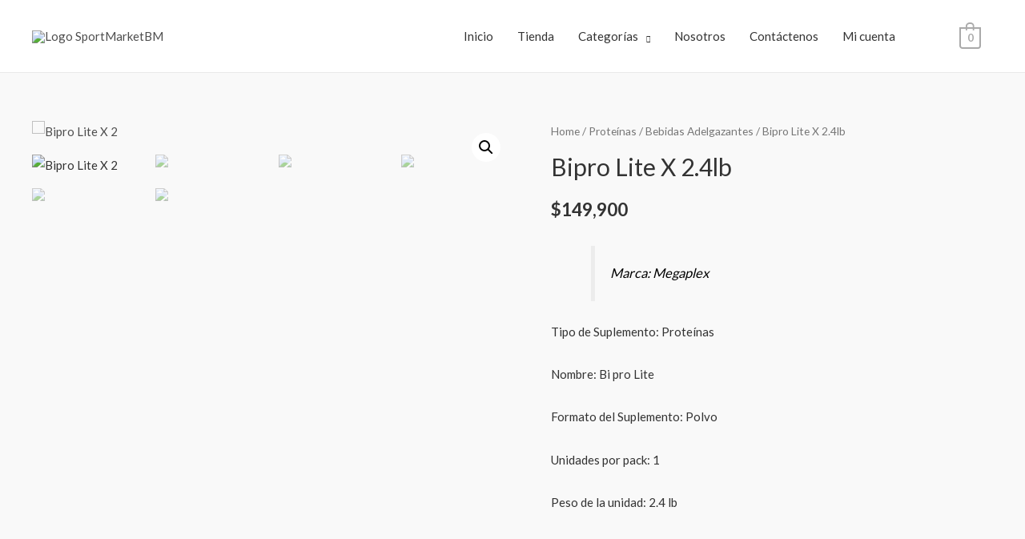

--- FILE ---
content_type: text/css; charset=UTF-8
request_url: https://sportmarketbm.com/wp-content/themes/astra/assets/css/minified/compatibility/woocommerce/woocommerce.min.css?ver=2.6.1
body_size: 13103
content:
@charset "UTF-8";@keyframes spin{100%{transform:rotate(360deg)}}@font-face{font-family:star;src:url(../../../../../../../plugins/woocommerce/assets/fonts/star.eot);src:url(../../../../../../../plugins/woocommerce/assets/fonts/star.eot?#iefix) format("embedded-opentype"),url(../../../../../../../plugins/woocommerce/assets/fonts/star.woff) format("woff"),url(../../../../../../../plugins/woocommerce/assets/fonts/star.ttf) format("truetype"),url(../../../../../../../plugins/woocommerce/assets/fonts/star.svg#star) format("svg");font-weight:400;font-style:normal}@font-face{font-family:WooCommerce;src:url(../../../../../../../plugins/woocommerce/assets/fonts/WooCommerce.eot);src:url(../../../../../../../plugins/woocommerce/assets/fonts/WooCommerce.eot?#iefix) format("embedded-opentype"),url(../../../../../../../plugins/woocommerce/assets/fonts/WooCommerce.woff) format("woff"),url(../../../../../../../plugins/woocommerce/assets/fonts/WooCommerce.ttf) format("truetype"),url(../../../../../../../plugins/woocommerce/assets/fonts/WooCommerce.svg#WooCommerce) format("svg");font-weight:400;font-style:normal}.woocommerce-store-notice,p.demo_store{position:absolute;top:0;left:0;right:0;margin:0;width:100%;font-size:1em;padding:1em 0;text-align:center;background-color:#a46497;color:#fff;z-index:99998;box-shadow:0 1px 1em rgba(0,0,0,.2);display:none}.woocommerce-store-notice a,p.demo_store a{color:#fff;text-decoration:underline}.screen-reader-text{border:0;clip:rect(1px,1px,1px,1px);clip-path:inset(50%);height:1px;margin:-1px;overflow:hidden;padding:0;position:absolute;width:1px;word-wrap:normal!important}.admin-bar p.demo_store{top:32px}.clear{clear:both}.ast-site-header-cart,.woocommerce .ast-site-header-cart{position:relative;list-style-type:none;margin-left:0;padding-left:0;margin-bottom:0;order:1}.ast-site-header-cart:focus .widget_shopping_cart,.ast-site-header-cart:hover .widget_shopping_cart,.woocommerce .ast-site-header-cart:focus .widget_shopping_cart,.woocommerce .ast-site-header-cart:hover .widget_shopping_cart{right:0;left:auto;opacity:1;visibility:visible}.ast-site-header-cart .ast-shopping-cart-icon,.woocommerce .ast-site-header-cart .ast-shopping-cart-icon{display:initial;vertical-align:middle}.ast-site-header-cart .ast-shopping-cart-icon:before,.woocommerce .ast-site-header-cart .ast-shopping-cart-icon:before{content:"\e854";font-family:Astra;font-size:18px;font-size:1.2857rem}.ast-site-header-cart .ast-site-header-cart-data .widget_shopping_cart_content>ul,.woocommerce .ast-site-header-cart .ast-site-header-cart-data .widget_shopping_cart_content>ul{text-align:left;width:auto;position:static;left:auto;top:auto;border-top:0}.ast-site-header-cart .ast-site-header-cart-data .woocommerce-mini-cart__empty-message,.woocommerce .ast-site-header-cart .ast-site-header-cart-data .woocommerce-mini-cart__empty-message{text-align:left}.ast-site-header-cart .widget_shopping_cart,.woocommerce .ast-site-header-cart .widget_shopping_cart{background-color:#fff;position:absolute;top:100%;width:280px;z-index:999999;font-size:.875em;left:-999em;display:block;line-height:1.618;box-shadow:0 2px 8px 1px rgba(0,0,0,.07);transition:all .3s ease;border:2px solid #e6e6e6;opacity:0;visibility:hidden}.ast-site-header-cart .widget_shopping_cart:after,.ast-site-header-cart .widget_shopping_cart:before,.woocommerce .ast-site-header-cart .widget_shopping_cart:after,.woocommerce .ast-site-header-cart .widget_shopping_cart:before{bottom:100%;left:auto;right:8px;border:solid transparent;content:" ";height:0;width:0;position:absolute;pointer-events:none}.ast-site-header-cart .widget_shopping_cart:after,.woocommerce .ast-site-header-cart .widget_shopping_cart:after{border-color:rgba(255,255,255,0);border-bottom-color:#fff;border-width:6px;margin-left:-6px;margin-bottom:-.3px}.ast-site-header-cart .widget_shopping_cart:before,.woocommerce .ast-site-header-cart .widget_shopping_cart:before{border-color:rgba(230,230,230,0);border-bottom-color:#e6e6e6;border-width:9px;margin-left:-5px;right:5px}.ast-site-header-cart .widget_shopping_cart .product_list_widget,.woocommerce .ast-site-header-cart .widget_shopping_cart .product_list_widget{padding:1em 1.5em;max-height:500px;max-height:50vh;overflow-y:auto}.ast-site-header-cart .widget_shopping_cart .product_list_widget li,.woocommerce .ast-site-header-cart .widget_shopping_cart .product_list_widget li{padding:.5em 2em .5em 5em;border-bottom:1px solid rgba(0,0,0,.05)}.ast-site-header-cart .widget_shopping_cart .product_list_widget li:last-child,.woocommerce .ast-site-header-cart .widget_shopping_cart .product_list_widget li:last-child{border-bottom:0}.ast-site-header-cart .widget_shopping_cart .product_list_widget li img,.woocommerce .ast-site-header-cart .widget_shopping_cart .product_list_widget li img{max-width:4em;margin:0 0 .5em 0}.ast-site-header-cart .widget_shopping_cart p.buttons,.ast-site-header-cart .widget_shopping_cart p.total,.woocommerce .ast-site-header-cart .widget_shopping_cart p.buttons,.woocommerce .ast-site-header-cart .widget_shopping_cart p.total{padding:1em 1.5em;margin:0;text-align:center}.ast-site-header-cart .widget_shopping_cart .buttons .button,.ast-site-header-cart .widget_shopping_cart .buttons .button.wc-forward,.woocommerce .ast-site-header-cart .widget_shopping_cart .buttons .button,.woocommerce .ast-site-header-cart .widget_shopping_cart .buttons .button.wc-forward{display:block;margin-right:0;width:100%;margin-left:0}.ast-site-header-cart .widget_shopping_cart .woocommerce-mini-cart__empty-message,.woocommerce .ast-site-header-cart .widget_shopping_cart .woocommerce-mini-cart__empty-message{margin:1.41575em}.ast-site-header-cart .widget_shopping_cart .cart_list a,.woocommerce .ast-site-header-cart .widget_shopping_cart .cart_list a{font-weight:400;padding:0;border-width:0}.ast-site-header-cart .widget_shopping_cart .cart_list a.remove,.woocommerce .ast-site-header-cart .widget_shopping_cart .cart_list a.remove{border-width:1px}.ast-above-header-wrap .ast-site-header-cart .widget_shopping_cart .cart_list a.remove,.ast-below-header .ast-site-header-cart .widget_shopping_cart .cart_list a.remove,.main-header-bar-wrap .ast-site-header-cart .widget_shopping_cart .cart_list a.remove{color:#ccc}.ast-above-header-section-1 .ast-site-header-cart .widget_shopping_cart,.below-header-section-1 .ast-site-header-cart .widget_shopping_cart,.header-main-layout-3 .main-header-bar-wrap .ast-site-header-cart .widget_shopping_cart,.woocommerce .ast-above-header-section-1 .ast-site-header-cart .widget_shopping_cart,.woocommerce .below-header-section-1 .ast-site-header-cart .widget_shopping_cart,.woocommerce .header-main-layout-3 .main-header-bar-wrap .ast-site-header-cart .widget_shopping_cart{right:auto;left:0;transition:left 0s}.ast-above-header-section-1 .ast-site-header-cart .widget_shopping_cart:after,.ast-above-header-section-1 .ast-site-header-cart .widget_shopping_cart:before,.below-header-section-1 .ast-site-header-cart .widget_shopping_cart:after,.below-header-section-1 .ast-site-header-cart .widget_shopping_cart:before,.header-main-layout-3 .main-header-bar-wrap .ast-site-header-cart .widget_shopping_cart:after,.header-main-layout-3 .main-header-bar-wrap .ast-site-header-cart .widget_shopping_cart:before,.woocommerce .ast-above-header-section-1 .ast-site-header-cart .widget_shopping_cart:after,.woocommerce .ast-above-header-section-1 .ast-site-header-cart .widget_shopping_cart:before,.woocommerce .below-header-section-1 .ast-site-header-cart .widget_shopping_cart:after,.woocommerce .below-header-section-1 .ast-site-header-cart .widget_shopping_cart:before,.woocommerce .header-main-layout-3 .main-header-bar-wrap .ast-site-header-cart .widget_shopping_cart:after,.woocommerce .header-main-layout-3 .main-header-bar-wrap .ast-site-header-cart .widget_shopping_cart:before{left:15px;right:auto}.ast-above-header-section-1 .ast-site-header-cart .widget_shopping_cart:before,.below-header-section-1 .ast-site-header-cart .widget_shopping_cart:before,.header-main-layout-3 .main-header-bar-wrap .ast-site-header-cart .widget_shopping_cart:before,.woocommerce .ast-above-header-section-1 .ast-site-header-cart .widget_shopping_cart:before,.woocommerce .below-header-section-1 .ast-site-header-cart .widget_shopping_cart:before,.woocommerce .header-main-layout-3 .main-header-bar-wrap .ast-site-header-cart .widget_shopping_cart:before{left:11px;right:auto}.ast-cart-menu-wrap{display:inline-block;line-height:1}.ast-cart-menu-wrap .count{font-weight:700;position:relative;display:inline-block;vertical-align:middle;text-align:center;min-width:2.1em;min-height:2.1em;font-size:.86em;line-height:1.8;border-radius:0 0 .3em .3em;border-width:2px;border-style:solid;padding:0 .4em}.ast-cart-menu-wrap .count:after{bottom:100%;margin-bottom:0;height:.8em;width:.8em;left:50%;transform:translateX(-50%);top:-.6em;content:' ';position:absolute;pointer-events:none;border-width:2px;border-style:solid;border-top-left-radius:10em;border-top-right-radius:10em;border-bottom:0}.ast-woocommerce-cart-menu .main-header-menu .woocommerce-custom-menu-item li:hover>a.remove{color:#ccc}.ast-woocommerce-cart-menu .header-main-layout-1.ast-no-menu-items .ast-site-header-cart{flex:1}.ast-woocommerce-cart-menu .header-main-layout-1.ast-no-menu-items .ast-site-header-cart .ast-site-header-cart-li{text-align:right}.ast-woocommerce-cart-menu .header-main-layout-3.ast-no-menu-items .ast-site-header-cart{flex:1}.ast-woocommerce-cart-menu .header-main-layout-3.ast-no-menu-items .ast-site-header-cart .ast-site-header-cart-li{text-align:left}.ast-woocommerce-cart-menu .header-main-layout-2 .main-header-container{display:flex;justify-content:center}.ast-woocommerce-cart-menu .header-main-layout-2 .site-branding{flex:0 0 100%}.ast-header-break-point .woocommerce-custom-menu-item .ast-cart-menu-wrap{width:2em;height:2em;font-size:1.4em;line-height:2;vertical-align:middle;text-align:right}.ast-header-break-point .ast-button-wrap .main-header-menu-toggle{font-size:1.4em}.ast-header-break-point .main-header-menu .woocommerce-custom-menu-item .ast-cart-menu-wrap{height:3em;line-height:3;text-align:left}.ast-header-break-point #ast-site-header-cart .widget_shopping_cart{display:none}.ast-header-break-point.ast-woocommerce-cart-menu .ast-site-header-cart{order:initial;line-height:3;padding:0 1em 1em 0}.ast-header-break-point.ast-woocommerce-cart-menu .header-main-layout-3 .ast-site-header-cart{padding:0 0 1em 1em}.ast-header-break-point.ast-woocommerce-cart-menu.ast-header-custom-item-outside .ast-site-header-cart{padding:0}.ast-header-break-point .ast-masthead-custom-menu-items.woocommerce-custom-menu-item{margin-bottom:0;margin-top:0}.ast-header-break-point .ast-masthead-custom-menu-items.woocommerce-custom-menu-item .ast-site-header-cart{padding:0}.ast-header-break-point .ast-masthead-custom-menu-items.woocommerce-custom-menu-item .ast-site-header-cart a{border:none;display:inline-block}.woocommerce .blockUI.blockOverlay{position:relative}.woocommerce .blockUI.blockOverlay::before{height:1em;width:1em;display:block;position:absolute;top:50%;left:50%;margin-left:-.5em;margin-top:-.5em;content:'';animation:spin 1s ease-in-out infinite;background:url(../../../../../../../plugins/woocommerce/assets/images/icons/loader.svg) center center;background-size:cover;line-height:1;text-align:center;font-size:2em;color:rgba(0,0,0,.75)}.woocommerce .loader::before{height:1em;width:1em;display:block;position:absolute;top:50%;left:50%;margin-left:-.5em;margin-top:-.5em;content:'';animation:spin 1s ease-in-out infinite;background:url(../../../../../../../plugins/woocommerce/assets/images/icons/loader.svg) center center;background-size:cover;line-height:1;text-align:center;font-size:2em;color:rgba(0,0,0,.75)}.woocommerce h2{margin-bottom:.7em}.woocommerce a.remove{display:block;font-family:-apple-system,BlinkMacSystemFont,Segoe UI,Roboto,Oxygen-Sans,Ubuntu,Cantarell,Helvetica Neue,sans-serif;font-weight:400;font-size:18px;width:24px;height:24px;text-align:center;line-height:21px;border-radius:100%;color:#ccc;text-decoration:none;border:1px solid #ccc}.woocommerce small.note{display:block;color:#777;font-size:.857em;margin-top:10px}.woocommerce .woocommerce-breadcrumb{margin:0 0 1em;padding:0;font-size:.92em;color:#777}.woocommerce .woocommerce-breadcrumb::after,.woocommerce .woocommerce-breadcrumb::before{content:' ';display:table}.woocommerce .woocommerce-breadcrumb::after{clear:both}.woocommerce .woocommerce-breadcrumb a{color:#777}.woocommerce .quantity input[type=email],.woocommerce .quantity input[type=number],.woocommerce .quantity input[type=text]{padding:.3em}.woocommerce .quantity input[type=email]:focus,.woocommerce .quantity input[type=number]:focus,.woocommerce .quantity input[type=text]:focus{outline:0;border-color:#eaeaea}.woocommerce .quantity .qty{width:3.631em;text-align:center;min-height:35px}.woocommerce div.product{margin-bottom:0;position:relative}.woocommerce div.product .product_title{clear:none;margin-top:0;padding:0}.woocommerce div.product p.price,.woocommerce div.product span.price{color:#77a464;font-size:1.5rem;font-weight:700;margin:0 0 .2em}.woocommerce div.product p.price ins,.woocommerce div.product span.price ins{background:inherit;font-weight:700;display:inline-block}.woocommerce div.product p.price del,.woocommerce div.product span.price del{opacity:.5;font-weight:400;display:inline-block}.woocommerce div.product p.ast-stock-detail,.woocommerce div.product p.stock{font-size:1em}.woocommerce div.product p.ast-stock-detail .ast-stock-avail,.woocommerce div.product p.stock .ast-stock-avail{font-weight:700}.woocommerce div.product .stock{color:#77a464}.woocommerce div.product .out-of-stock{color:red}.woocommerce div.product .product_title{margin:0 0 .5em 0}.woocommerce div.product .product_meta{border-top:1px solid #ebebeb;padding-top:1em;font-size:.9em;margin:0 0 .8em}.woocommerce div.product .product_meta>span{display:block}.woocommerce div.product .woocommerce-product-rating{margin:0 0 .5em}.woocommerce div.product div.images{margin-bottom:2em}.woocommerce div.product div.images img{display:block;width:100%;height:auto;box-shadow:none}.woocommerce div.product div.images div.thumbnails{padding-top:1em}.woocommerce div.product div.images.woocommerce-product-gallery{position:relative}.woocommerce div.product div.images.woocommerce-product-gallery .flex-viewport{transform-style:preserve-3d;margin-bottom:1em}.woocommerce div.product div.images .woocommerce-product-gallery__wrapper{transition:all cubic-bezier(.795,-.035,0,1) .5s;margin:0;padding:0}.woocommerce div.product div.images .woocommerce-product-gallery__wrapper .zoomImg{background-color:#fff}.woocommerce div.product div.images .woocommerce-product-gallery__image:nth-child(n+2){width:25%;display:inline-block}.woocommerce div.product div.images .woocommerce-product-gallery__trigger{position:absolute;top:.5em;right:.5em;font-size:2em;z-index:9;width:36px;height:36px;background:#fff;text-indent:-9999px;border-radius:100%;box-sizing:content-box;backface-visibility:hidden}.woocommerce div.product div.images .woocommerce-product-gallery__trigger:before{content:"";display:block;width:10px;height:10px;border:2px solid #000;border-radius:100%;position:absolute;top:9px;left:9px;box-sizing:content-box}.woocommerce div.product div.images .woocommerce-product-gallery__trigger:after{content:"";display:block;width:2px;height:8px;background:#000;border-radius:6px;position:absolute;top:19px;left:22px;transform:rotate(-45deg);box-sizing:content-box}.woocommerce div.product div.images .flex-control-thumbs{overflow:hidden;zoom:1;margin:0;padding:0}.woocommerce div.product div.images .flex-control-thumbs li{width:25%;float:left;margin:0;list-style:none}.woocommerce div.product div.images .flex-control-thumbs li img{cursor:pointer;opacity:.5;margin:0}.woocommerce div.product div.images .flex-control-thumbs li img.flex-active,.woocommerce div.product div.images .flex-control-thumbs li img:hover{opacity:1}.woocommerce div.product div.woocommerce-product-gallery--columns-3 .flex-control-thumbs li{width:32%;width:calc(33.33% - .7em);margin-right:1em;margin-bottom:1em}.woocommerce div.product div.woocommerce-product-gallery--columns-3 .flex-control-thumbs li:nth-child(3n+1){clear:left}.woocommerce div.product div.woocommerce-product-gallery--columns-3 .flex-control-thumbs li:nth-child(3n){margin-right:0}.woocommerce div.product div.woocommerce-product-gallery--columns-4 .flex-control-thumbs li{width:24%;width:calc(25% - .75em);margin-right:1em;margin-bottom:1em}.woocommerce div.product div.woocommerce-product-gallery--columns-4 .flex-control-thumbs li:nth-child(4n+1){clear:left}.woocommerce div.product div.woocommerce-product-gallery--columns-4 .flex-control-thumbs li:nth-child(4n){margin-right:0}.woocommerce div.product div.woocommerce-product-gallery--columns-5 .flex-control-thumbs li{width:18.5%;width:calc(20% - .8em);margin-right:1em;margin-bottom:1em}.woocommerce div.product div.woocommerce-product-gallery--columns-5 .flex-control-thumbs li:nth-child(5n+1){clear:left}.woocommerce div.product div.woocommerce-product-gallery--columns-5 .flex-control-thumbs li:nth-child(5n){margin-right:0}.woocommerce div.product div.summary{margin-bottom:2em}.woocommerce div.product div.social{text-align:right;margin:0 0 1em}.woocommerce div.product div.social span{margin:0 0 0 2px}.woocommerce div.product div.social span span{margin:0}.woocommerce div.product div.social span .stButton .chicklets{padding-left:16px;width:0}.woocommerce div.product div.social iframe{float:left;margin-top:3px}.woocommerce div.product .woocommerce-tabs{margin-bottom:2em;width:100%}.woocommerce div.product .woocommerce-tabs ul.tabs{list-style:none;padding:0;margin:0 0 1em;overflow:hidden;position:relative;border-top:1px solid rgba(0,0,0,.05)}.woocommerce div.product .woocommerce-tabs ul.tabs li{border:0;background:0 0;display:inline-block;position:relative;z-index:0;border-radius:4px 4px 0 0;margin:0 1em 0 0;padding:0;border-radius:0}.woocommerce div.product .woocommerce-tabs ul.tabs li a{display:inline-block;padding:.5em 0;font-weight:700;color:#515151;text-decoration:none}.woocommerce div.product .woocommerce-tabs ul.tabs li a:hover{text-decoration:none;color:#6b6a6b}.woocommerce div.product .woocommerce-tabs ul.tabs li.active{z-index:2;border-bottom-color:#fff}.woocommerce div.product .woocommerce-tabs ul.tabs li.active a{color:inherit;text-shadow:inherit;outline:0}.woocommerce div.product .woocommerce-tabs ul.tabs li.active::before{content:' ';position:absolute;width:100%;height:3px;box-shadow:none;top:0;left:0;border-radius:0}.woocommerce div.product .woocommerce-tabs ul.tabs li.active::after{border:none;box-shadow:none}.woocommerce div.product .woocommerce-tabs ul.tabs li::after,.woocommerce div.product .woocommerce-tabs ul.tabs li::before{content:' ';position:absolute;bottom:-1px;width:5px;height:5px;border:none;box-shadow:none}.woocommerce div.product .woocommerce-tabs ul.tabs::before{position:absolute;content:' ';width:100%;bottom:0;left:0;border-bottom:1px solid #d3ced2;z-index:1}.woocommerce div.product .woocommerce-tabs ul.tabs li::after,.woocommerce div.product .woocommerce-tabs ul.tabs.tabs::before{display:none;border:0}.woocommerce div.product .woocommerce-tabs .panel{margin:0 0 1.2em;padding:0}.woocommerce div.product .woocommerce-tabs .shop_attributes{border-style:solid}.woocommerce div.product .woocommerce-tabs .shop_attributes p{padding:0}.woocommerce div.product .woocommerce-tabs .shop_attributes th{border-left-width:1px;border-style:solid;padding-left:.9em}.woocommerce div.product .woocommerce-tabs .shop_attributes td{padding:.5em .5em .5em .9em;font-style:normal;border-style:solid}.woocommerce div.product.ast-woo-product-no-review #reviews #comments{width:100%}.woocommerce div.product.ast-woo-product-no-review #reviews #review_form_wrapper{width:100%;padding-left:0}.woocommerce div.product.ast-woo-product-no-review #reviews #review_form{padding:1.5em 2em}.woocommerce div.product.ast-woo-product-no-review #reviews #respond p.comment-form-author,.woocommerce div.product.ast-woo-product-no-review #reviews #respond p.comment-form-email{margin-bottom:1em}@media (min-width:1201px){.woocommerce div.product.ast-woo-product-no-review #reviews .comment-form-author,.woocommerce div.product.ast-woo-product-no-review #reviews .comment-form-email{width:49%;display:inline-block}.woocommerce div.product.ast-woo-product-no-review #reviews .comment-form-author input,.woocommerce div.product.ast-woo-product-no-review #reviews .comment-form-email input{width:100%}.woocommerce div.product.ast-woo-product-no-review #reviews .comment-form-author{float:left}.woocommerce div.product.ast-woo-product-no-review #reviews .comment-form-email{float:right}}.woocommerce div.product p.cart{margin-bottom:2em}.woocommerce div.product p.cart::after,.woocommerce div.product p.cart::before{content:' ';display:table}.woocommerce div.product p.cart::after{clear:both}.woocommerce div.product form.cart{margin:0 0 1.2em}.woocommerce div.product form.cart .ast-woo-single-cart-button-wrap{display:flex;align-items:center;flex-wrap:wrap}.woocommerce div.product form.cart::after,.woocommerce div.product form.cart::before{content:' ';display:table}.woocommerce div.product form.cart::after{clear:both}.woocommerce div.product form.cart div.quantity{float:left;margin:0 4px 0 0}.woocommerce div.product form.cart table{border-width:0 0 1px;margin:0 0 1.2em}.woocommerce div.product form.cart table td{padding-left:0}.woocommerce div.product form.cart table div.quantity{float:none;margin:0}.woocommerce div.product form.cart table small.stock{display:block;float:none}.woocommerce div.product form.cart .variations{border-bottom:1px solid rgba(0,0,0,.1);position:relative;margin-bottom:1em;width:100%}.woocommerce div.product form.cart .variations td,.woocommerce div.product form.cart .variations th{border:0;vertical-align:top;line-height:2em;padding-top:0;padding-bottom:0;padding-right:0;display:block}.woocommerce div.product form.cart .variations label{font-weight:700}.woocommerce div.product form.cart .variations select{max-width:100%;min-width:75%;display:inline-block;width:100%;margin-right:0;padding-top:.5em;padding-bottom:.5em}.woocommerce div.product form.cart .variations td.label{vertical-align:middle;margin-top:8px;margin-bottom:1px}.woocommerce div.product form.cart .woocommerce-variation-description p{margin-bottom:1em}.woocommerce div.product form.cart .reset_variations{visibility:hidden;font-size:.83em;position:static;display:inline-block;color:inherit;opacity:.6;font-size:11px;text-transform:uppercase}.woocommerce div.product form.cart .wc-no-matching-variations{display:none}.woocommerce div.product form.cart .button{vertical-align:middle;float:left}.woocommerce div.product form.cart .button.single_add_to_cart_button{padding:10px 40px}.woocommerce div.product form.cart .group_table tr:last-child td{border-bottom:0}.woocommerce div.product form.cart .group_table td.label{padding:.5em;font-size:.8rem;line-height:1.3;font-weight:700}.woocommerce div.product form.cart .group_table td{vertical-align:middle;padding-bottom:.5em;border-right:0;border-bottom:1px solid rgba(0,0,0,.1)}.woocommerce div.product form.cart .group_table td:first-child{text-align:left;width:4em}.woocommerce div.product form.cart .group_table td.price{padding-left:.8em;font-weight:700;font-size:.9rem}.woocommerce div.product form.cart .group_table td.price del{opacity:.5}.woocommerce div.product form.cart .group_table .button{padding:.8em;font-weight:400;font-size:.9rem;white-space:nowrap}.woocommerce div.product form.cart .group_table .wc-grouped-product-add-to-cart-checkbox{display:inline-block;width:auto;margin:0 auto;transform:scale(1.5,1.5)}.woocommerce div.product form.cart p.stock{line-height:1.3;margin-bottom:.8em;font-size:.9em}.woocommerce div.product form.cart .single_variation_wrap{width:100%}.woocommerce div.product form.cart .single_variation_wrap p{margin-bottom:.8em}.woocommerce div.product form.cart .single_variation_wrap .single_variation{margin-bottom:1.2em;border-top:1px solid #ebebeb;padding-top:0;border-top:0}.woocommerce div.product span.onsale{min-height:3.5em;min-width:3.5em;line-height:3.5em}.woocommerce div.product .related.products,.woocommerce div.product .woocommerce-tabs{display:block}.woocommerce div.product .related.products ul.products{margin:0}.woocommerce div.product .related.products ul.products li.product{width:22.5%;width:calc(25% - 15px)}.woocommerce span.onsale{min-width:3em;min-height:3em;line-height:3em;padding:0;font-size:1em;font-weight:400;position:absolute;text-align:center;top:.5em;left:.5em;margin:0;border-radius:100%;background-color:#77a464;color:#fff;-webkit-font-smoothing:antialiased;z-index:9}.woocommerce .products ul,.woocommerce ul.products{margin:0 0 1em;padding:0;list-style:none outside;clear:both}.woocommerce .products ul::after,.woocommerce .products ul::before,.woocommerce ul.products::after,.woocommerce ul.products::before{content:' ';display:table}.woocommerce .products ul::after,.woocommerce ul.products::after{clear:both}.woocommerce .products ul::after,.woocommerce .products ul::before,.woocommerce ul.products::after,.woocommerce ul.products::before{width:0}.woocommerce .products ul li,.woocommerce ul.products li{list-style:none outside}.woocommerce ul.products li.product .onsale{top:0;right:0;left:auto;margin:-.5em -.5em 0 0}.woocommerce ul.products li.product .woocommerce-loop-category__title,.woocommerce ul.products li.product .woocommerce-loop-product__title,.woocommerce ul.products li.product h3{padding:.5em 0;margin:0;font-size:1em}.woocommerce ul.products li.product a{text-decoration:none}.woocommerce ul.products li.product a img{width:100%;height:auto;display:block;margin:0 0 1em;box-shadow:none}.woocommerce ul.products li.product strong{display:block}.woocommerce ul.products li.product .star-rating{font-size:.857em}.woocommerce ul.products li.product .button{margin-top:1em}.woocommerce ul.products li.product .price{color:#77a464;display:block;font-weight:400;margin-bottom:.5em;font-size:.857em}.woocommerce ul.products li.product .price del{color:inherit;opacity:.5;display:inline-block}.woocommerce ul.products li.product .price ins{background:0 0;font-weight:700;display:inline-block}.woocommerce ul.products li.product .price .from{font-size:.67em;margin:-2px 0 0 0;text-transform:uppercase;color:rgba(132,132,132,.5)}.woocommerce .woocommerce-result-count{margin:0 0 1em}.woocommerce .woocommerce-ordering{margin:0 0 2.5em}.woocommerce .woocommerce-ordering select{vertical-align:top;padding:.5em}.woocommerce nav.woocommerce-pagination{text-align:left}.woocommerce nav.woocommerce-pagination ul{display:inline-block;text-align:center;white-space:nowrap;padding:0;clear:both;border:0;margin:1px}.woocommerce nav.woocommerce-pagination ul li{margin:0 5px 5px 0;border:1px solid #d3ced2;padding:0;float:left;display:inline;overflow:hidden}.woocommerce nav.woocommerce-pagination ul li a,.woocommerce nav.woocommerce-pagination ul li span{margin:0;text-decoration:none;padding:0;line-height:1;font-size:1em;font-weight:400;padding:.75em;display:block;min-width:2.5em}.woocommerce nav.woocommerce-pagination ul li a:focus,.woocommerce nav.woocommerce-pagination ul li a:hover,.woocommerce nav.woocommerce-pagination ul li span.current{background:#ebe9eb;color:#8a7e88}.woocommerce #respond input#submit,.woocommerce a.button,.woocommerce button.button,.woocommerce input.button{font-size:100%;margin:0;line-height:1;cursor:pointer;position:relative;text-decoration:none;overflow:visible;padding:.5em .75em;font-weight:700;border-radius:3px;left:auto;color:#515151;background-color:#ebe9eb;border:0;display:inline-block;background-image:none;box-shadow:none;text-shadow:none}.woocommerce #respond input#submit.loading,.woocommerce a.button.loading,.woocommerce button.button.loading,.woocommerce input.button.loading{opacity:.25;padding-right:2.618em}.woocommerce #respond input#submit.loading::after,.woocommerce a.button.loading::after,.woocommerce button.button.loading::after,.woocommerce input.button.loading::after{font-family:WooCommerce;content:'\e01c';vertical-align:top;-webkit-font-smoothing:antialiased;font-weight:400;position:absolute;top:auto;right:1em;animation:spin 2s linear infinite}.woocommerce #respond input#submit.added::after,.woocommerce a.button.added::after,.woocommerce button.button.added::after,.woocommerce input.button.added::after{font-family:WooCommerce;content:'\e017';margin-left:.53em;vertical-align:bottom}.woocommerce #respond input#submit:hover,.woocommerce a.button:hover,.woocommerce button.button:hover,.woocommerce input.button:hover{background-color:#dad8da;text-decoration:none;background-image:none;color:#515151}.woocommerce #respond input#submit.alt,.woocommerce a.button.alt,.woocommerce button.button.alt,.woocommerce input.button.alt{background-color:#a46497;color:#fff;-webkit-font-smoothing:antialiased}.woocommerce #respond input#submit.alt:hover,.woocommerce a.button.alt:hover,.woocommerce button.button.alt:hover,.woocommerce input.button.alt:hover{background-color:#935386;color:#fff}.woocommerce #respond input#submit.alt.disabled,.woocommerce #respond input#submit.alt.disabled:hover,.woocommerce #respond input#submit.alt:disabled,.woocommerce #respond input#submit.alt:disabled:hover,.woocommerce #respond input#submit.alt:disabled[disabled],.woocommerce #respond input#submit.alt:disabled[disabled]:hover,.woocommerce a.button.alt.disabled,.woocommerce a.button.alt.disabled:hover,.woocommerce a.button.alt:disabled,.woocommerce a.button.alt:disabled:hover,.woocommerce a.button.alt:disabled[disabled],.woocommerce a.button.alt:disabled[disabled]:hover,.woocommerce button.button.alt.disabled,.woocommerce button.button.alt.disabled:hover,.woocommerce button.button.alt:disabled,.woocommerce button.button.alt:disabled:hover,.woocommerce button.button.alt:disabled[disabled],.woocommerce button.button.alt:disabled[disabled]:hover,.woocommerce input.button.alt.disabled,.woocommerce input.button.alt.disabled:hover,.woocommerce input.button.alt:disabled,.woocommerce input.button.alt:disabled:hover,.woocommerce input.button.alt:disabled[disabled],.woocommerce input.button.alt:disabled[disabled]:hover{background-color:#a46497;color:#fff}.woocommerce #respond input#submit.disabled,.woocommerce #respond input#submit:disabled,.woocommerce #respond input#submit:disabled[disabled],.woocommerce a.button.disabled,.woocommerce a.button:disabled,.woocommerce a.button:disabled[disabled],.woocommerce button.button.disabled,.woocommerce button.button:disabled,.woocommerce button.button:disabled[disabled],.woocommerce input.button.disabled,.woocommerce input.button:disabled,.woocommerce input.button:disabled[disabled]{color:inherit;cursor:not-allowed;opacity:.5;padding:.618em 1em}.woocommerce #respond input#submit.disabled:hover,.woocommerce #respond input#submit:disabled:hover,.woocommerce #respond input#submit:disabled[disabled]:hover,.woocommerce a.button.disabled:hover,.woocommerce a.button:disabled:hover,.woocommerce a.button:disabled[disabled]:hover,.woocommerce button.button.disabled:hover,.woocommerce button.button:disabled:hover,.woocommerce button.button:disabled[disabled]:hover,.woocommerce input.button.disabled:hover,.woocommerce input.button:disabled:hover,.woocommerce input.button:disabled[disabled]:hover{color:inherit;background-color:#ebe9eb}.woocommerce .cart .button,.woocommerce .cart input.button{float:none}.woocommerce a.added_to_cart{padding:.4em .4em 0;display:inline-block}.woocommerce #reviews h2{font-weight:400}.woocommerce #reviews h2 small{float:right;color:#777;font-size:15px;margin:10px 0 0}.woocommerce #reviews h2 small a{text-decoration:none;color:#777}.woocommerce #reviews h3{margin:0}.woocommerce #reviews #respond{margin:0;border:0;padding:0}.woocommerce #reviews #comment{height:75px}.woocommerce #reviews #comments .add_review::after,.woocommerce #reviews #comments .add_review::before{content:' ';display:table}.woocommerce #reviews #comments .add_review::after{clear:both}.woocommerce #reviews #comments h2{clear:none}.woocommerce #reviews #comments ol.commentlist{margin:0;width:100%;background:0 0;list-style:none}.woocommerce #reviews #comments ol.commentlist::after,.woocommerce #reviews #comments ol.commentlist::before{content:' ';display:table}.woocommerce #reviews #comments ol.commentlist::after{clear:both}.woocommerce #reviews #comments ol.commentlist li{padding:0;margin:0 0 1em;border:0;position:relative;background:0;border:0;border-bottom:1px solid #e2e2e2}.woocommerce #reviews #comments ol.commentlist li:last-child{border-bottom:0}.woocommerce #reviews #comments ol.commentlist li .meta{color:#777;font-size:.75em}.woocommerce #reviews #comments ol.commentlist li img.avatar{float:left;position:absolute;top:0;left:0;padding:3px;height:3.6em;width:3.6em;border:none;background:0 0;margin:0;border-radius:100%;box-shadow:none}.woocommerce #reviews #comments ol.commentlist li .comment-text{margin:0 0 0 50px;border:none;border-radius:4px;padding:0 1.5em;display:flex;flex-wrap:wrap}.woocommerce #reviews #comments ol.commentlist li .comment-text::after,.woocommerce #reviews #comments ol.commentlist li .comment-text::before{content:' ';display:table}.woocommerce #reviews #comments ol.commentlist li .comment-text::after{clear:both}.woocommerce #reviews #comments ol.commentlist li .comment-text p{margin:0 0 1.7em}.woocommerce #reviews #comments ol.commentlist li .comment-text meta,.woocommerce #reviews #comments ol.commentlist li .comment-text p.meta{order:1;width:100%;font-size:1em;margin-bottom:.2em}.woocommerce #reviews #comments ol.commentlist li .comment-text .description{font-style:italic;order:3;width:100%}.woocommerce #reviews #comments ol.commentlist li .comment-text .star-rating{order:2;margin-bottom:.5em}.woocommerce #reviews #comments ol.commentlist ul.children{list-style:none outside;margin:20px 0 0 50px}.woocommerce #reviews #comments ol.commentlist ul.children .star-rating{display:none}.woocommerce #reviews #comments ol.commentlist #respond{border:1px solid #e4e1e3;border-radius:4px;padding:1em 1em 0;margin:20px 0 0 50px}.woocommerce #reviews #comments .commentlist>li::before{content:''}.woocommerce #reviews #review_form{border:2px solid #efefef;padding:1em 1.9em 2.3em}.woocommerce #reviews #review_form #respond p{margin:2px 0 6px}.woocommerce #reviews #review_form #respond p.form-submit{margin-top:1em}.woocommerce #reviews #review_form #respond p.comment-form-author,.woocommerce #reviews #review_form #respond p.comment-form-email{margin-bottom:1em}.woocommerce #reviews #review_form #respond p.comment-form-author label,.woocommerce #reviews #review_form #respond p.comment-form-email label{display:inline-block;min-width:100px}.woocommerce #reviews #review_form #respond #comment{height:90px}.woocommerce #reviews #review_form input{max-width:100%}.woocommerce .star-rating{float:right;overflow:hidden;position:relative;height:1em;line-height:1;font-size:1em;width:5.4em;font-family:star}.woocommerce .star-rating::before{content:'\73\73\73\73\73';color:#d3ced2;float:left;top:0;left:0;position:absolute}.woocommerce .star-rating span{overflow:hidden;float:left;top:0;left:0;position:absolute;padding-top:1.5em}.woocommerce .star-rating span::before{content:'\53\53\53\53\53';top:0;position:absolute;left:0}.woocommerce .woocommerce-product-rating{line-height:2;display:block}.woocommerce .woocommerce-product-rating::after,.woocommerce .woocommerce-product-rating::before{content:' ';display:table}.woocommerce .woocommerce-product-rating::after{clear:both}.woocommerce .woocommerce-product-rating .star-rating{margin:.5em 4px 0 0;float:left}.woocommerce .products .star-rating{display:block;margin:.5em auto 0;float:none}.woocommerce .hreview-aggregate .star-rating{margin:10px 0 0}.woocommerce #review_form #respond{position:static;margin:0;width:auto;background:transparent none}.woocommerce #review_form #respond::after,.woocommerce #review_form #respond::before{content:' ';display:table}.woocommerce #review_form #respond::after{clear:both}.woocommerce #review_form #respond .form-submit input{left:auto}.woocommerce #review_form #respond textarea{box-sizing:border-box;width:100%}.woocommerce p.stars a{position:relative;height:1em;width:1em;text-indent:-999em;display:inline-block;text-decoration:none}.woocommerce p.stars a::before{display:block;position:absolute;top:0;left:0;width:1em;height:1em;line-height:1;font-family:WooCommerce;content:'\e021';text-indent:0}.woocommerce p.stars a:hover~a::before{content:'\e021'}.woocommerce p.stars:hover a::before{content:'\e020'}.woocommerce p.stars.selected a.active::before{content:'\e020'}.woocommerce p.stars.selected a.active~a::before{content:'\e021'}.woocommerce p.stars.selected a:not(.active)::before{content:'\e020'}.woocommerce table.shop_attributes{border:0;border-top:1px dotted rgba(0,0,0,.1);margin-bottom:1.618em;width:100%}.woocommerce table.shop_attributes th{width:150px;font-weight:700;padding:8px;border-top:0;border-bottom:1px dotted rgba(0,0,0,.1);margin:0;line-height:1.5}.woocommerce table.shop_attributes td{font-style:italic;padding:0;border-top:0;border-bottom:1px dotted rgba(0,0,0,.1);margin:0;line-height:1.5}.woocommerce table.shop_attributes td p{margin:0;padding:8px 0}.woocommerce table.shop_attributes tr:nth-child(even) td,.woocommerce table.shop_attributes tr:nth-child(even) th{background:rgba(0,0,0,.025)}.woocommerce table.shop_table{border:1px solid rgba(0,0,0,.1);margin:0 -1px 24px 0;text-align:left;width:100%;border-collapse:separate;border-radius:5px}.woocommerce table.shop_table th{font-weight:700;padding:9px 12px}.woocommerce table.shop_table td{border-top:1px solid rgba(0,0,0,.1);padding:6px 12px;vertical-align:middle}.woocommerce table.shop_table td small{font-weight:400}.woocommerce table.shop_table tbody:first-child tr:first-child td,.woocommerce table.shop_table tbody:first-child tr:first-child th{border-top:0}.woocommerce table.shop_table tbody th,.woocommerce table.shop_table tfoot td,.woocommerce table.shop_table tfoot th{font-weight:700;border-top:1px solid rgba(0,0,0,.1)}.woocommerce #customer_details,.woocommerce .woocommerce table.shop_table{margin-bottom:2em;border-radius:0}.woocommerce table.my_account_orders{font-size:.85em}.woocommerce table.my_account_orders td,.woocommerce table.my_account_orders th{padding:4px 8px;vertical-align:middle}.woocommerce table.my_account_orders .button{white-space:nowrap}.woocommerce table.my_account_orders .order-actions{text-align:right}.woocommerce table.my_account_orders .order-actions .button{margin:.125em 0 .125em .25em}.woocommerce table.woocommerce-MyAccount-downloads td,.woocommerce table.woocommerce-MyAccount-downloads th{vertical-align:top;text-align:center}.woocommerce table.woocommerce-MyAccount-downloads td:first-child,.woocommerce table.woocommerce-MyAccount-downloads th:first-child{text-align:left}.woocommerce table.woocommerce-MyAccount-downloads td:last-child,.woocommerce table.woocommerce-MyAccount-downloads th:last-child{text-align:left}.woocommerce table.woocommerce-MyAccount-downloads td .woocommerce-MyAccount-downloads-file::before,.woocommerce table.woocommerce-MyAccount-downloads th .woocommerce-MyAccount-downloads-file::before{content:'\2193';display:inline-block}.woocommerce td.product-name .wc-item-meta,.woocommerce td.product-name dl.variation{list-style:none outside}.woocommerce td.product-name .wc-item-meta .wc-item-meta-label,.woocommerce td.product-name .wc-item-meta dt,.woocommerce td.product-name dl.variation .wc-item-meta-label,.woocommerce td.product-name dl.variation dt{float:left;clear:both;margin-right:.25em;display:inline-block;list-style:none outside}.woocommerce td.product-name .wc-item-meta dd,.woocommerce td.product-name dl.variation dd{margin:0}.woocommerce td.product-name .wc-item-meta p,.woocommerce td.product-name .wc-item-meta:last-child,.woocommerce td.product-name dl.variation p,.woocommerce td.product-name dl.variation:last-child{margin-bottom:0}.woocommerce td.product-name p.backorder_notification{font-size:.83em}.woocommerce td.product-quantity{min-width:80px}.woocommerce ul.cart_list,.woocommerce ul.product_list_widget{list-style:none outside;padding:0;margin:0}.woocommerce ul.cart_list li,.woocommerce ul.product_list_widget li{padding:4px 0;margin:0;list-style:none}.woocommerce ul.cart_list li::after,.woocommerce ul.cart_list li::before,.woocommerce ul.product_list_widget li::after,.woocommerce ul.product_list_widget li::before{content:' ';display:table}.woocommerce ul.cart_list li::after,.woocommerce ul.product_list_widget li::after{clear:both}.woocommerce ul.cart_list li a,.woocommerce ul.product_list_widget li a{display:block;font-weight:700}.woocommerce ul.cart_list li img,.woocommerce ul.product_list_widget li img{float:right;margin-left:4px;width:32px;height:auto;box-shadow:none}.woocommerce ul.cart_list li dl,.woocommerce ul.product_list_widget li dl{margin:0;padding-left:1em;border-left:2px solid rgba(0,0,0,.1)}.woocommerce ul.cart_list li dl::after,.woocommerce ul.cart_list li dl::before,.woocommerce ul.product_list_widget li dl::after,.woocommerce ul.product_list_widget li dl::before{content:' ';display:table}.woocommerce ul.cart_list li dl::after,.woocommerce ul.product_list_widget li dl::after{clear:both}.woocommerce ul.cart_list li dl dd,.woocommerce ul.cart_list li dl dt,.woocommerce ul.product_list_widget li dl dd,.woocommerce ul.product_list_widget li dl dt{display:inline-block;float:left;margin-bottom:1em}.woocommerce ul.cart_list li dl dt,.woocommerce ul.product_list_widget li dl dt{font-weight:700;padding:0 0 .25em;margin:0 4px 0 0;clear:left}.woocommerce ul.cart_list li dl dd,.woocommerce ul.product_list_widget li dl dd{padding:0 0 .25em}.woocommerce ul.cart_list li dl dd p:last-child,.woocommerce ul.product_list_widget li dl dd p:last-child{margin-bottom:0}.woocommerce ul.cart_list li .star-rating,.woocommerce ul.product_list_widget li .star-rating{float:none}.woocommerce .widget_shopping_cart .total strong,.woocommerce.widget_shopping_cart .total strong{min-width:40px;display:inline-block}.woocommerce .widget_shopping_cart .buttons::after,.woocommerce .widget_shopping_cart .buttons::before,.woocommerce.widget_shopping_cart .buttons::after,.woocommerce.widget_shopping_cart .buttons::before{content:' ';display:table}.woocommerce .widget_shopping_cart .buttons::after,.woocommerce.widget_shopping_cart .buttons::after{clear:both}.woocommerce .widget_shopping_cart .buttons a,.woocommerce.widget_shopping_cart .buttons a{margin-right:5px;margin-bottom:5px}.woocommerce form .form-row{padding:3px;margin:0 0 6px}.woocommerce form .form-row [placeholder]:focus::-webkit-input-placeholder{transition:opacity .5s .5s ease;opacity:0}.woocommerce form .form-row label{line-height:2;font-weight:700;font-size:13.5px;font-size:.9rem}.woocommerce form .form-row label.hidden{visibility:hidden}.woocommerce form .form-row label.inline{display:inline}.woocommerce form .form-row select{cursor:pointer;margin:0}.woocommerce form .form-row .required{color:red;font-weight:700;border:0}.woocommerce form .form-row .input-checkbox{display:inline;margin:-2px 8px 0 0;text-align:center;vertical-align:middle}.woocommerce form .form-row input.input-text,.woocommerce form .form-row textarea{box-sizing:border-box;width:100%;margin:0;outline:0;line-height:1}.woocommerce form .form-row textarea{height:4em;line-height:1.5;display:block;box-shadow:none}.woocommerce form .form-row .select2-container{width:100%;line-height:2em}.woocommerce form .form-row.woocommerce-invalid .select2-container,.woocommerce form .form-row.woocommerce-invalid input.input-text,.woocommerce form .form-row.woocommerce-invalid select{border-color:#d65d67}.woocommerce form .form-row.woocommerce-validated .select2-container,.woocommerce form .form-row.woocommerce-validated input.input-text,.woocommerce form .form-row.woocommerce-validated select{border-color:#69bf29}.woocommerce form .form-row ::-webkit-input-placeholder{line-height:normal}.woocommerce form .form-row :-moz-placeholder{line-height:normal}.woocommerce form .form-row :-ms-input-placeholder{line-height:normal}.woocommerce form.checkout_coupon,.woocommerce form.login,.woocommerce form.register{border:1px solid #d3ced2;padding:20px;margin:2em 0;text-align:left;border-radius:5px}.woocommerce ul#shipping_method{list-style:none outside;margin:0;padding:0}.woocommerce ul#shipping_method li{margin:0;padding:.25em 0 .25em 22px;text-indent:-22px;list-style:none outside}.woocommerce ul#shipping_method li input{margin:3px .5ex}.woocommerce ul#shipping_method li label{display:inline}.woocommerce ul#shipping_method .amount{font-weight:700}.woocommerce p.woocommerce-shipping-contents{margin:0}.woocommerce ul.order_details{margin:0 0 3em;list-style:none}.woocommerce ul.order_details::after,.woocommerce ul.order_details::before{content:' ';display:table}.woocommerce ul.order_details::after{clear:both}.woocommerce ul.order_details li{float:left;margin-right:2em;text-transform:uppercase;font-size:.715em;line-height:1;border-right:1px dashed #d3ced2;padding-right:2em;margin-left:0;padding-left:0;list-style-type:none}.woocommerce ul.order_details li strong{display:block;font-size:1.4em;text-transform:none;line-height:1.5}.woocommerce ul.order_details li:last-of-type{border:none}.woocommerce .wc-bacs-bank-details-account-name{font-weight:700}.woocommerce .woocommerce-customer-details,.woocommerce .woocommerce-order-details,.woocommerce .woocommerce-order-downloads{margin-bottom:2em}.woocommerce .woocommerce-customer-details :last-child,.woocommerce .woocommerce-order-details :last-child,.woocommerce .woocommerce-order-downloads :last-child{margin-bottom:0}.woocommerce .woocommerce-customer-details address{font-style:normal;margin-bottom:0;border:1px solid rgba(0,0,0,.1);border-bottom-width:2px;border-right-width:2px;text-align:left;width:100%;border-radius:5px;padding:6px 12px}.woocommerce .woocommerce-customer-details .woocommerce-customer-details--email,.woocommerce .woocommerce-customer-details .woocommerce-customer-details--phone{margin-bottom:0;padding-left:1.5em}.woocommerce .woocommerce-customer-details .woocommerce-customer-details--phone::before{font-family:WooCommerce;speak:none;font-weight:400;font-variant:normal;text-transform:none;line-height:1;-webkit-font-smoothing:antialiased;margin-right:.618em;content:"";text-decoration:none;margin-left:-1.5em;line-height:1.75;position:absolute}.woocommerce .woocommerce-customer-details .woocommerce-customer-details--email::before{font-family:WooCommerce;speak:none;font-weight:400;font-variant:normal;text-transform:none;line-height:1;-webkit-font-smoothing:antialiased;margin-right:.618em;content:"";text-decoration:none;margin-left:-1.5em;line-height:1.75;position:absolute}.woocommerce .woocommerce-widget-layered-nav-list{margin:0;padding:0;border:0;list-style:none outside}.woocommerce .woocommerce-widget-layered-nav-list .woocommerce-widget-layered-nav-list__item{padding:0 0 1px;list-style:none}.woocommerce .woocommerce-widget-layered-nav-list .woocommerce-widget-layered-nav-list__item::after,.woocommerce .woocommerce-widget-layered-nav-list .woocommerce-widget-layered-nav-list__item::before{content:' ';display:table}.woocommerce .woocommerce-widget-layered-nav-list .woocommerce-widget-layered-nav-list__item::after{clear:both}.woocommerce .woocommerce-widget-layered-nav-list .woocommerce-widget-layered-nav-list__item a,.woocommerce .woocommerce-widget-layered-nav-list .woocommerce-widget-layered-nav-list__item span{padding:1px 0}.woocommerce .woocommerce-widget-layered-nav-list .woocommerce-widget-layered-nav-list__item--chosen a::before{font-family:WooCommerce;speak:none;font-weight:400;font-variant:normal;text-transform:none;line-height:1;-webkit-font-smoothing:antialiased;margin-right:.618em;content:"";text-decoration:none;color:#d65d67}.woocommerce .woocommerce-widget-layered-nav-dropdown__submit{margin-top:1em}.woocommerce .widget_layered_nav_filters ul{margin:0;padding:0;border:0;list-style:none outside;overflow:hidden;zoom:1}.woocommerce .widget_layered_nav_filters ul li{float:left;padding:0 1px 1px 0;list-style:none}.woocommerce .widget_layered_nav_filters ul li a{text-decoration:none}.woocommerce .widget_layered_nav_filters ul li a::before{font-family:WooCommerce;speak:none;font-weight:400;font-variant:normal;text-transform:none;line-height:1;-webkit-font-smoothing:antialiased;margin-right:.618em;content:"";text-decoration:none;color:#d65d67}.woocommerce .widget_product_categories .product-categories .count{float:right}.woocommerce .widget_price_filter .price_slider{margin-bottom:1em}.woocommerce .widget_price_filter .price_slider_amount{text-align:right;line-height:2.4;font-size:.8751em}.woocommerce .widget_price_filter .price_slider_amount .button{font-size:1.15em;float:left}.woocommerce .widget_price_filter .ui-slider{position:relative;text-align:left;margin-left:.5em;margin-right:.5em}.woocommerce .widget_price_filter .ui-slider .ui-slider-handle{position:absolute;z-index:2;width:1em;height:1em;background-color:#a46497;border-radius:1em;cursor:ew-resize;outline:0;top:-.3em;margin-left:-.5em}.woocommerce .widget_price_filter .ui-slider .ui-slider-range{position:absolute;z-index:1;font-size:.7em;display:block;border:0;border-radius:1em;background-color:#a46497}.woocommerce .widget_price_filter .price_slider_wrapper .ui-widget-content{border-radius:1em;background-color:#602053;border:0}.woocommerce .widget_price_filter .ui-slider-horizontal{height:.5em}.woocommerce .widget_price_filter .ui-slider-horizontal .ui-slider-range{top:0;height:100%}.woocommerce .widget_price_filter .ui-slider-horizontal .ui-slider-range-min{left:-1px}.woocommerce .widget_price_filter .ui-slider-horizontal .ui-slider-range-max{right:-1px}.woocommerce .widget_rating_filter ul{margin:0;padding:0;border:0;list-style:none outside}.woocommerce .widget_rating_filter ul li{padding:0 0 1px;list-style:none}.woocommerce .widget_rating_filter ul li::after,.woocommerce .widget_rating_filter ul li::before{content:' ';display:table}.woocommerce .widget_rating_filter ul li::after{clear:both}.woocommerce .widget_rating_filter ul li a{padding:1px 0;text-decoration:none}.woocommerce .widget_rating_filter ul li .star-rating{float:none;display:inline-block}.woocommerce .widget_rating_filter ul li.chosen a::before{font-family:WooCommerce;speak:none;font-weight:400;font-variant:normal;text-transform:none;line-height:1;-webkit-font-smoothing:antialiased;margin-right:.618em;content:"";text-decoration:none;color:#d65d67}.woocommerce .show-on-hover{position:absolute;top:0;left:0;height:100%;right:0;bottom:0;padding:0;margin:0;opacity:0;filter:blur(0);transition:all .2s linear}.woocommerce li.product:hover .show-on-hover{opacity:1;transform:scale(1) translateZ(0) translateY(0);pointer-events:inherit}.woocommerce .ast-return-to-shop{display:inline-block;margin:5px 0;vertical-align:middle}.woocommerce .related.products h2,.woocommerce .up-sells h2,.woocommerce .woocommerce-tabs h2{font-size:1.5rem}.woocommerce .comment-reply-title{font-size:1.5rem;line-height:1.3}.woocommerce .select2-container .select2-selection--single{height:auto;padding:.75em}.woocommerce .select2-container .select2-selection--single .select2-selection__rendered{padding-left:0}.woocommerce .select2-container--default .select2-selection--single .select2-selection__rendered{line-height:1.35}.woocommerce .select2-container--default .select2-selection--single .select2-selection__arrow{top:50%;width:1.7em;transform:translateY(-50%)}.woocommerce .select2-results__option,.woocommerce .select2-search--dropdown .select2-search__field{padding:6px .75em}.woocommerce .widget_product_search button,.woocommerce-page .widget_product_search button{flex:0 0 auto;padding:10px 20px}.woocommerce ul.products li.product,.woocommerce-page ul.products li.product{text-align:left;margin-bottom:2.5em}.woocommerce ul.products li.product.product-category>a,.woocommerce-page ul.products li.product.product-category>a{display:inline-block;position:relative}.woocommerce ul.products li.product a img,.woocommerce-page ul.products li.product a img{margin-bottom:.8em}.woocommerce ul.products li.product .woocommerce-loop-product__title,.woocommerce-page ul.products li.product .woocommerce-loop-product__title{margin-bottom:.5em;padding:0;font-size:1em}.woocommerce ul.products li.product .ast-woo-product-category,.woocommerce-page ul.products li.product .ast-woo-product-category{font-size:.85em;margin-bottom:.5em;display:block;line-height:1.3;opacity:.6}.woocommerce ul.products li.product .star-rating,.woocommerce-page ul.products li.product .star-rating{margin:0 auto .5em 0;backface-visibility:hidden}.woocommerce ul.products li.product .ast-woo-shop-product-description p,.woocommerce-page ul.products li.product .ast-woo-shop-product-description p{margin-bottom:.5em}.woocommerce ul.products li.product .woocommerce-loop-product__link,.woocommerce-page ul.products li.product .woocommerce-loop-product__link{position:relative;display:block}.woocommerce ul.products li.product .woocommerce-loop-product__link:hover .ast-shop-product-out-of-stock,.woocommerce-page ul.products li.product .woocommerce-loop-product__link:hover .ast-shop-product-out-of-stock{background-color:#fff}.woocommerce ul.products li.product.product-category>a:hover .woocommerce-loop-category__title,.woocommerce-page ul.products li.product.product-category>a:hover .woocommerce-loop-category__title{background-color:#fff}.woocommerce ul.products li.product .ast-shop-product-out-of-stock,.woocommerce ul.products li.product .woocommerce-loop-category__title,.woocommerce-page ul.products li.product .ast-shop-product-out-of-stock,.woocommerce-page ul.products li.product .woocommerce-loop-category__title{position:absolute;background-color:rgba(255,255,255,.88);transition:background .3s;text-align:center;left:1em;right:1em;padding:.5em 0 .7em}.woocommerce ul.products li.product .woocommerce-loop-category__title,.woocommerce-page ul.products li.product .woocommerce-loop-category__title{bottom:1.8em;font-size:.9em}.woocommerce ul.products li.product .woocommerce-loop-category__title .count,.woocommerce-page ul.products li.product .woocommerce-loop-category__title .count{font-size:.7em}.woocommerce ul.products li.product .ast-shop-product-out-of-stock,.woocommerce-page ul.products li.product .ast-shop-product-out-of-stock{bottom:1em;text-transform:uppercase;font-weight:700}.woocommerce ul.products li.product .price,.woocommerce-page ul.products li.product .price{line-height:1.3;margin-bottom:0;font-weight:700;margin-bottom:.5em;font-size:.9em}.woocommerce ul.products li.product .price del,.woocommerce-page ul.products li.product .price del{display:initial}.woocommerce ul.products li.product .button,.woocommerce-page ul.products li.product .button{margin-top:.5em;margin-bottom:.5em;white-space:normal;line-height:1.3}.woocommerce ul.products li.product .button.added,.woocommerce-page ul.products li.product .button.added{margin-bottom:0;transition:margin 0s}.woocommerce ul.products li.product .woocommerce-loop-category__title,.woocommerce-page ul.products li.product .woocommerce-loop-category__title{text-transform:uppercase;font-weight:700;line-height:1.5}.woocommerce ul.products li.product .woocommerce-loop-category__title .count,.woocommerce-page ul.products li.product .woocommerce-loop-category__title .count{display:block;background:0 0;opacity:.5;font-size:.75em}.woocommerce .related.products li.product:last-child,.woocommerce-page .related.products li.product:last-child{margin-right:0}.woocommerce table.shop_table,.woocommerce-page table.shop_table{border:1px solid #ebebeb;border-radius:0}.woocommerce table.shop_table .product-thumbnail img,.woocommerce-page table.shop_table .product-thumbnail img{width:auto;max-width:70px}.woocommerce table.shop_table thead,.woocommerce-page table.shop_table thead{background-color:#fbfbfb}.woocommerce table.shop_table thead th,.woocommerce-page table.shop_table thead th{border-width:0}.woocommerce table.shop_table td,.woocommerce table.shop_table th,.woocommerce-page table.shop_table td,.woocommerce-page table.shop_table th{border-bottom-width:0;padding:.7em 1em}.woocommerce table.shop_table td,.woocommerce-page table.shop_table td{border-top:1px solid #ebebeb}.woocommerce table.shop_table .woocommerce-Price-amount,.woocommerce-page table.shop_table .woocommerce-Price-amount{font-weight:700}.woocommerce #content table.cart td.actions .input-text,.woocommerce-page #content table.cart td.actions .input-text{width:auto}.woocommerce #content table.cart td,.woocommerce-page #content table.cart td{min-height:3.25em}.woocommerce #content table.cart [name=coupon_code],.woocommerce-page #content table.cart [name=coupon_code]{max-height:35px}.woocommerce #content table.cart .button,.woocommerce-page #content table.cart .button{display:inline-block;width:auto}.woocommerce #content table.cart .button[name=apply_coupon],.woocommerce-page #content table.cart .button[name=apply_coupon]{padding:10px 40px}.ast-separate-container .ast-woocommerce-container{background-color:#fff}@media (max-width:1200px){.ast-separate-container .ast-woocommerce-container{padding:3.34em 2.4em}}@media (max-width:992px){.ast-separate-container .ast-woocommerce-container{padding:1.5em 2.14em}}@media (min-width:1201px){.ast-separate-container .ast-woocommerce-container{padding:5.34em 6.67em}}.ast-separate-container .ast-woocommerce-container .product{border-bottom:0}.ast-separate-container.single-product .ast-article-single{margin:0;padding:0;display:inline-block;width:100%}.pswp{z-index:999999}.woocommerce img.pswp__img,.woocommerce-page img.pswp__img{max-width:none}.woocommerce .pswp__caption__center,.woocommerce-page .pswp__caption__center{text-align:center}.woocommerce .pswp__bg,.woocommerce-page .pswp__bg{opacity:.7!important}.woocommerce .pswp__ui--fit .pswp__caption,.woocommerce .pswp__ui--fit .pswp__top-bar,.woocommerce-page .pswp__ui--fit .pswp__caption,.woocommerce-page .pswp__ui--fit .pswp__top-bar{background-color:transparent}.woocommerce form .form-row textarea,.woocommerce input[type=email],.woocommerce input[type=number],.woocommerce input[type=password],.woocommerce input[type=reset],.woocommerce input[type=search],.woocommerce input[type=tel],.woocommerce input[type=text],.woocommerce input[type=url],.woocommerce textarea,.woocommerce-page form .form-row textarea,.woocommerce-page input[type=email],.woocommerce-page input[type=number],.woocommerce-page input[type=password],.woocommerce-page input[type=reset],.woocommerce-page input[type=search],.woocommerce-page input[type=tel],.woocommerce-page input[type=text],.woocommerce-page input[type=url],.woocommerce-page textarea{border-color:#ddd;background:#fff;box-shadow:none;border-radius:0}.woocommerce form .form-row textarea:focus,.woocommerce input[type=email]:focus,.woocommerce input[type=number]:focus,.woocommerce input[type=password]:focus,.woocommerce input[type=reset]:focus,.woocommerce input[type=search]:focus,.woocommerce input[type=tel]:focus,.woocommerce input[type=text]:focus,.woocommerce input[type=url]:focus,.woocommerce textarea:focus,.woocommerce-page form .form-row textarea:focus,.woocommerce-page input[type=email]:focus,.woocommerce-page input[type=number]:focus,.woocommerce-page input[type=password]:focus,.woocommerce-page input[type=reset]:focus,.woocommerce-page input[type=search]:focus,.woocommerce-page input[type=tel]:focus,.woocommerce-page input[type=text]:focus,.woocommerce-page input[type=url]:focus,.woocommerce-page textarea:focus{box-shadow:none;border-color:#ddd}.woocommerce .select2-container .select2-selection--single,.woocommerce select,.woocommerce-page .select2-container .select2-selection--single,.woocommerce-page select{padding:.75em;border:1px solid #ddd;border-radius:0;box-shadow:none}.woocommerce .select2-container .select2-selection--single:focus,.woocommerce select:focus,.woocommerce-page .select2-container .select2-selection--single:focus,.woocommerce-page select:focus{outline:0}button.pswp__button{box-shadow:none!important;background-image:url(../../../../../../../plugins/woocommerce/assets/css/photoswipe/default-skin/default-skin.png)!important}button.pswp__button,button.pswp__button--arrow--left::before,button.pswp__button--arrow--right::before,button.pswp__button:hover{background-color:transparent!important}button.pswp__button--arrow--left,button.pswp__button--arrow--left:hover,button.pswp__button--arrow--right,button.pswp__button--arrow--right:hover{background-image:none!important}button.pswp__button--close:hover{background-position:0 -44px}button.pswp__button--zoom:hover{background-position:-88px 0}.woocommerce-error,.woocommerce-info,.woocommerce-message{padding:1em 2em 1em 3.5em;margin:0 0 2em;position:relative;background-color:#f7f6f7;color:#515151;border-top:3px solid #a46497;list-style:none outside;width:auto;word-wrap:break-word}.woocommerce-error::after,.woocommerce-error::before,.woocommerce-info::after,.woocommerce-info::before,.woocommerce-message::after,.woocommerce-message::before{content:' ';display:table}.woocommerce-error::after,.woocommerce-info::after,.woocommerce-message::after{clear:both}.woocommerce-error::before,.woocommerce-info::before,.woocommerce-message::before{font-family:WooCommerce;content:'\e028';display:inline-block;position:absolute;top:1em;left:1.5em}.woocommerce-error .button,.woocommerce-info .button,.woocommerce-message .button{float:right}.woocommerce-error li,.woocommerce-info li,.woocommerce-message li{list-style:none outside!important;padding-left:0!important;margin-left:0!important}.woocommerce-message{border-top-color:#8fae1b}.woocommerce-message::before{content:'\e015';color:#8fae1b}.woocommerce-info{border-top-color:#1e85be}.woocommerce-info::before{color:#1e85be}.woocommerce-error{border-top-color:#b81c23}.woocommerce-error::before{content:'\e016';color:#b81c23}.woocommerce .woocommerce::after,.woocommerce .woocommerce::before,.woocommerce-account .woocommerce::after,.woocommerce-account .woocommerce::before{content:' ';display:table}.woocommerce .woocommerce::after,.woocommerce-account .woocommerce::after{clear:both}.woocommerce .addresses .title::after,.woocommerce .addresses .title::before,.woocommerce-account .addresses .title::after,.woocommerce-account .addresses .title::before{content:' ';display:table}.woocommerce .addresses .title::after,.woocommerce-account .addresses .title::after{clear:both}.woocommerce .addresses .title h3,.woocommerce-account .addresses .title h3{float:left}.woocommerce .addresses .title .edit,.woocommerce-account .addresses .title .edit{float:right;padding:.7em 1em}.woocommerce ol.commentlist.notes li.note p.meta,.woocommerce-account ol.commentlist.notes li.note p.meta{font-weight:700;margin-bottom:0}.woocommerce ol.commentlist.notes li.note .description p:last-child,.woocommerce-account ol.commentlist.notes li.note .description p:last-child{margin-bottom:0}.woocommerce ul.digital-downloads,.woocommerce-account ul.digital-downloads{margin-left:0;padding-left:0}.woocommerce ul.digital-downloads li,.woocommerce-account ul.digital-downloads li{list-style:none;margin-left:0;padding-left:0}.woocommerce ul.digital-downloads li::before,.woocommerce-account ul.digital-downloads li::before{font-family:WooCommerce;speak:none;font-weight:400;font-variant:normal;text-transform:none;line-height:1;-webkit-font-smoothing:antialiased;margin-right:.618em;content:"";text-decoration:none}.woocommerce ul.digital-downloads li .count,.woocommerce-account ul.digital-downloads li .count{float:right}.woocommerce h2,.woocommerce-account h2{font-size:1.625rem}.woocommerce .woocommerce-Addresses .woocommerce-Address-title,.woocommerce .woocommerce-Addresses .woocommerce-column__title,.woocommerce .woocommerce-MyAccount-content .woocommerce-Address-title,.woocommerce .woocommerce-MyAccount-content .woocommerce-column__title,.woocommerce .woocommerce-customer-details .woocommerce-Address-title,.woocommerce .woocommerce-customer-details .woocommerce-column__title,.woocommerce-account .woocommerce-Addresses .woocommerce-Address-title,.woocommerce-account .woocommerce-Addresses .woocommerce-column__title,.woocommerce-account .woocommerce-MyAccount-content .woocommerce-Address-title,.woocommerce-account .woocommerce-MyAccount-content .woocommerce-column__title,.woocommerce-account .woocommerce-customer-details .woocommerce-Address-title,.woocommerce-account .woocommerce-customer-details .woocommerce-column__title{background:#fbfbfb;padding:.5em;margin-bottom:0;border-width:1px 1px 0 1px;border-style:solid;border-color:#e5e5e5}.woocommerce .woocommerce-Addresses .woocommerce-Address-title h3,.woocommerce .woocommerce-Addresses .woocommerce-column__title h3,.woocommerce .woocommerce-MyAccount-content .woocommerce-Address-title h3,.woocommerce .woocommerce-MyAccount-content .woocommerce-column__title h3,.woocommerce .woocommerce-customer-details .woocommerce-Address-title h3,.woocommerce .woocommerce-customer-details .woocommerce-column__title h3,.woocommerce-account .woocommerce-Addresses .woocommerce-Address-title h3,.woocommerce-account .woocommerce-Addresses .woocommerce-column__title h3,.woocommerce-account .woocommerce-MyAccount-content .woocommerce-Address-title h3,.woocommerce-account .woocommerce-MyAccount-content .woocommerce-column__title h3,.woocommerce-account .woocommerce-customer-details .woocommerce-Address-title h3,.woocommerce-account .woocommerce-customer-details .woocommerce-column__title h3{margin-bottom:0}.woocommerce .woocommerce-Addresses address,.woocommerce .woocommerce-MyAccount-content address,.woocommerce .woocommerce-customer-details address,.woocommerce-account .woocommerce-Addresses address,.woocommerce-account .woocommerce-MyAccount-content address,.woocommerce-account .woocommerce-customer-details address{border:1px solid rgba(0,0,0,.1);padding:1em;border-radius:0}.cart-collaterals h2,.woocommerce-Address h3{font-size:1.2rem;padding:.7em 1em}#add_payment_method table.cart .product-thumbnail,.woocommerce-cart table.cart .product-thumbnail,.woocommerce-checkout table.cart .product-thumbnail{min-width:32px}#add_payment_method table.cart img,.woocommerce-cart table.cart img,.woocommerce-checkout table.cart img{width:32px;box-shadow:none}#add_payment_method table.cart td,#add_payment_method table.cart th,.woocommerce-cart table.cart td,.woocommerce-cart table.cart th,.woocommerce-checkout table.cart td,.woocommerce-checkout table.cart th{vertical-align:middle}#add_payment_method table.cart td.actions .coupon .input-text,.woocommerce-cart table.cart td.actions .coupon .input-text,.woocommerce-checkout table.cart td.actions .coupon .input-text{float:left;box-sizing:border-box;border:1px solid #d3ced2;padding:6px 6px 5px;margin:0 4px 0 0;outline:0;line-height:1}#add_payment_method table.cart input,.woocommerce-cart table.cart input,.woocommerce-checkout table.cart input{margin:0;vertical-align:middle;line-height:1}#add_payment_method .wc-proceed-to-checkout,.woocommerce-cart .wc-proceed-to-checkout,.woocommerce-checkout .wc-proceed-to-checkout{padding:1em 0}#add_payment_method .wc-proceed-to-checkout::after,#add_payment_method .wc-proceed-to-checkout::before,.woocommerce-cart .wc-proceed-to-checkout::after,.woocommerce-cart .wc-proceed-to-checkout::before,.woocommerce-checkout .wc-proceed-to-checkout::after,.woocommerce-checkout .wc-proceed-to-checkout::before{content:' ';display:table}#add_payment_method .wc-proceed-to-checkout::after,.woocommerce-cart .wc-proceed-to-checkout::after,.woocommerce-checkout .wc-proceed-to-checkout::after{clear:both}#add_payment_method .wc-proceed-to-checkout a.checkout-button,.woocommerce-cart .wc-proceed-to-checkout a.checkout-button,.woocommerce-checkout .wc-proceed-to-checkout a.checkout-button{display:block;text-align:center;margin-bottom:1em;font-size:1.25em;padding:1em}#add_payment_method .cart-collaterals .shipping_calculator .button,.woocommerce-cart .cart-collaterals .shipping_calculator .button,.woocommerce-checkout .cart-collaterals .shipping_calculator .button{width:100%;float:none;display:block}#add_payment_method .cart-collaterals .shipping_calculator .shipping-calculator-button::after,.woocommerce-cart .cart-collaterals .shipping_calculator .shipping-calculator-button::after,.woocommerce-checkout .cart-collaterals .shipping_calculator .shipping-calculator-button::after{font-family:WooCommerce;speak:none;font-weight:400;font-variant:normal;text-transform:none;line-height:1;-webkit-font-smoothing:antialiased;margin-left:.618em;content:"";text-decoration:none}#add_payment_method .cart-collaterals .cart_totals p small,.woocommerce-cart .cart-collaterals .cart_totals p small,.woocommerce-checkout .cart-collaterals .cart_totals p small{color:#777;font-size:.83em}#add_payment_method .cart-collaterals .cart_totals table,.woocommerce-cart .cart-collaterals .cart_totals table,.woocommerce-checkout .cart-collaterals .cart_totals table{border-collapse:separate;margin:0 0 6px;padding:0}#add_payment_method .cart-collaterals .cart_totals table tr:first-child td,#add_payment_method .cart-collaterals .cart_totals table tr:first-child th,.woocommerce-cart .cart-collaterals .cart_totals table tr:first-child td,.woocommerce-cart .cart-collaterals .cart_totals table tr:first-child th,.woocommerce-checkout .cart-collaterals .cart_totals table tr:first-child td,.woocommerce-checkout .cart-collaterals .cart_totals table tr:first-child th{border-top:0}#add_payment_method .cart-collaterals .cart_totals table th,.woocommerce-cart .cart-collaterals .cart_totals table th,.woocommerce-checkout .cart-collaterals .cart_totals table th{width:40%}#add_payment_method .cart-collaterals .cart_totals table td,#add_payment_method .cart-collaterals .cart_totals table th,.woocommerce-cart .cart-collaterals .cart_totals table td,.woocommerce-cart .cart-collaterals .cart_totals table th,.woocommerce-checkout .cart-collaterals .cart_totals table td,.woocommerce-checkout .cart-collaterals .cart_totals table th{vertical-align:top;border-left:0;border-right:0;line-height:1.5em}#add_payment_method .cart-collaterals .cart_totals table small,.woocommerce-cart .cart-collaterals .cart_totals table small,.woocommerce-checkout .cart-collaterals .cart_totals table small{color:#777}#add_payment_method .cart-collaterals .cart_totals table select,.woocommerce-cart .cart-collaterals .cart_totals table select,.woocommerce-checkout .cart-collaterals .cart_totals table select{width:100%}#add_payment_method .cart-collaterals .cart_totals .discount td,.woocommerce-cart .cart-collaterals .cart_totals .discount td,.woocommerce-checkout .cart-collaterals .cart_totals .discount td{color:#77a464}#add_payment_method .cart-collaterals .cart_totals tr td,#add_payment_method .cart-collaterals .cart_totals tr th,.woocommerce-cart .cart-collaterals .cart_totals tr td,.woocommerce-cart .cart-collaterals .cart_totals tr th,.woocommerce-checkout .cart-collaterals .cart_totals tr td,.woocommerce-checkout .cart-collaterals .cart_totals tr th{border-top:1px solid #ebe9eb}#add_payment_method .cart-collaterals .cross-sells ul.products li.product,.woocommerce-cart .cart-collaterals .cross-sells ul.products li.product,.woocommerce-checkout .cart-collaterals .cross-sells ul.products li.product{margin-top:0}#add_payment_method .checkout .col-2 h3#ship-to-different-address,.woocommerce-cart .checkout .col-2 h3#ship-to-different-address,.woocommerce-checkout .checkout .col-2 h3#ship-to-different-address{float:left;clear:none}#add_payment_method .checkout .col-2 .notes,.woocommerce-cart .checkout .col-2 .notes,.woocommerce-checkout .checkout .col-2 .notes{clear:left}#add_payment_method .checkout .col-2 .form-row-first,.woocommerce-cart .checkout .col-2 .form-row-first,.woocommerce-checkout .checkout .col-2 .form-row-first{clear:left}#add_payment_method .checkout .create-account small,.woocommerce-cart .checkout .create-account small,.woocommerce-checkout .checkout .create-account small{font-size:11px;color:#777;font-weight:400}#add_payment_method .checkout div.shipping-address,.woocommerce-cart .checkout div.shipping-address,.woocommerce-checkout .checkout div.shipping-address{padding:0;clear:left;width:100%}#add_payment_method .checkout .shipping_address,.woocommerce-cart .checkout .shipping_address,.woocommerce-checkout .checkout .shipping_address{clear:both}#add_payment_method #payment,.woocommerce-cart #payment,.woocommerce-checkout #payment{border-radius:5px}#add_payment_method #payment ul.payment_methods,.woocommerce-cart #payment ul.payment_methods,.woocommerce-checkout #payment ul.payment_methods{text-align:left;padding:1em;border-bottom:1px solid #d3ced2;margin:0;list-style:none outside}#add_payment_method #payment ul.payment_methods::after,#add_payment_method #payment ul.payment_methods::before,.woocommerce-cart #payment ul.payment_methods::after,.woocommerce-cart #payment ul.payment_methods::before,.woocommerce-checkout #payment ul.payment_methods::after,.woocommerce-checkout #payment ul.payment_methods::before{content:' ';display:table}#add_payment_method #payment ul.payment_methods::after,.woocommerce-cart #payment ul.payment_methods::after,.woocommerce-checkout #payment ul.payment_methods::after{clear:both}#add_payment_method #payment ul.payment_methods li,.woocommerce-cart #payment ul.payment_methods li,.woocommerce-checkout #payment ul.payment_methods li{line-height:2;text-align:left;margin:0;font-weight:400}#add_payment_method #payment ul.payment_methods li input,.woocommerce-cart #payment ul.payment_methods li input,.woocommerce-checkout #payment ul.payment_methods li input{margin:0 1em 0 0}#add_payment_method #payment ul.payment_methods li img,.woocommerce-cart #payment ul.payment_methods li img,.woocommerce-checkout #payment ul.payment_methods li img{vertical-align:middle;margin:-2px 0 0 .5em;padding:0;position:relative;box-shadow:none}#add_payment_method #payment ul.payment_methods li img+img,.woocommerce-cart #payment ul.payment_methods li img+img,.woocommerce-checkout #payment ul.payment_methods li img+img{margin-left:2px}#add_payment_method #payment ul.payment_methods li:not(.woocommerce-notice)::after,#add_payment_method #payment ul.payment_methods li:not(.woocommerce-notice)::before,.woocommerce-cart #payment ul.payment_methods li:not(.woocommerce-notice)::after,.woocommerce-cart #payment ul.payment_methods li:not(.woocommerce-notice)::before,.woocommerce-checkout #payment ul.payment_methods li:not(.woocommerce-notice)::after,.woocommerce-checkout #payment ul.payment_methods li:not(.woocommerce-notice)::before{content:' ';display:table}#add_payment_method #payment ul.payment_methods li:not(.woocommerce-notice)::after,.woocommerce-cart #payment ul.payment_methods li:not(.woocommerce-notice)::after,.woocommerce-checkout #payment ul.payment_methods li:not(.woocommerce-notice)::after{clear:both}#add_payment_method #payment div.form-row,.woocommerce-cart #payment div.form-row,.woocommerce-checkout #payment div.form-row{padding:1em}#add_payment_method #payment div.payment_box,.woocommerce-cart #payment div.payment_box,.woocommerce-checkout #payment div.payment_box{position:relative;box-sizing:border-box;width:100%;padding:1em;margin:1em 0;font-size:.92em;border-radius:2px;line-height:1.5;background-color:#dfdcde;color:#515151}#add_payment_method #payment div.payment_box input.input-text,#add_payment_method #payment div.payment_box textarea,.woocommerce-cart #payment div.payment_box input.input-text,.woocommerce-cart #payment div.payment_box textarea,.woocommerce-checkout #payment div.payment_box input.input-text,.woocommerce-checkout #payment div.payment_box textarea{border-color:#c7c1c6;border-top-color:#bbb3b9}#add_payment_method #payment div.payment_box ::-webkit-input-placeholder,.woocommerce-cart #payment div.payment_box ::-webkit-input-placeholder,.woocommerce-checkout #payment div.payment_box ::-webkit-input-placeholder{color:#bbb3b9}#add_payment_method #payment div.payment_box :-moz-placeholder,.woocommerce-cart #payment div.payment_box :-moz-placeholder,.woocommerce-checkout #payment div.payment_box :-moz-placeholder{color:#bbb3b9}#add_payment_method #payment div.payment_box :-ms-input-placeholder,.woocommerce-cart #payment div.payment_box :-ms-input-placeholder,.woocommerce-checkout #payment div.payment_box :-ms-input-placeholder{color:#bbb3b9}#add_payment_method #payment div.payment_box .woocommerce-SavedPaymentMethods,.woocommerce-cart #payment div.payment_box .woocommerce-SavedPaymentMethods,.woocommerce-checkout #payment div.payment_box .woocommerce-SavedPaymentMethods{list-style:none outside;margin:0}#add_payment_method #payment div.payment_box .woocommerce-SavedPaymentMethods .woocommerce-SavedPaymentMethods-new,#add_payment_method #payment div.payment_box .woocommerce-SavedPaymentMethods .woocommerce-SavedPaymentMethods-token,.woocommerce-cart #payment div.payment_box .woocommerce-SavedPaymentMethods .woocommerce-SavedPaymentMethods-new,.woocommerce-cart #payment div.payment_box .woocommerce-SavedPaymentMethods .woocommerce-SavedPaymentMethods-token,.woocommerce-checkout #payment div.payment_box .woocommerce-SavedPaymentMethods .woocommerce-SavedPaymentMethods-new,.woocommerce-checkout #payment div.payment_box .woocommerce-SavedPaymentMethods .woocommerce-SavedPaymentMethods-token{margin:0 0 .5em}#add_payment_method #payment div.payment_box .woocommerce-SavedPaymentMethods .woocommerce-SavedPaymentMethods-new label,#add_payment_method #payment div.payment_box .woocommerce-SavedPaymentMethods .woocommerce-SavedPaymentMethods-token label,.woocommerce-cart #payment div.payment_box .woocommerce-SavedPaymentMethods .woocommerce-SavedPaymentMethods-new label,.woocommerce-cart #payment div.payment_box .woocommerce-SavedPaymentMethods .woocommerce-SavedPaymentMethods-token label,.woocommerce-checkout #payment div.payment_box .woocommerce-SavedPaymentMethods .woocommerce-SavedPaymentMethods-new label,.woocommerce-checkout #payment div.payment_box .woocommerce-SavedPaymentMethods .woocommerce-SavedPaymentMethods-token label{cursor:pointer}#add_payment_method #payment div.payment_box .woocommerce-SavedPaymentMethods .woocommerce-SavedPaymentMethods-tokenInput,.woocommerce-cart #payment div.payment_box .woocommerce-SavedPaymentMethods .woocommerce-SavedPaymentMethods-tokenInput,.woocommerce-checkout #payment div.payment_box .woocommerce-SavedPaymentMethods .woocommerce-SavedPaymentMethods-tokenInput{vertical-align:middle;margin:-3px 1em 0 0;position:relative}#add_payment_method #payment div.payment_box .wc-credit-card-form,.woocommerce-cart #payment div.payment_box .wc-credit-card-form,.woocommerce-checkout #payment div.payment_box .wc-credit-card-form{border:0;padding:0;margin:1em 0 0}#add_payment_method #payment div.payment_box .wc-credit-card-form-card-cvc,#add_payment_method #payment div.payment_box .wc-credit-card-form-card-expiry,#add_payment_method #payment div.payment_box .wc-credit-card-form-card-number,.woocommerce-cart #payment div.payment_box .wc-credit-card-form-card-cvc,.woocommerce-cart #payment div.payment_box .wc-credit-card-form-card-expiry,.woocommerce-cart #payment div.payment_box .wc-credit-card-form-card-number,.woocommerce-checkout #payment div.payment_box .wc-credit-card-form-card-cvc,.woocommerce-checkout #payment div.payment_box .wc-credit-card-form-card-expiry,.woocommerce-checkout #payment div.payment_box .wc-credit-card-form-card-number{font-size:1.5em;padding:8px;background-repeat:no-repeat;background-position:right .618em center;background-size:32px 20px}#add_payment_method #payment div.payment_box .wc-credit-card-form-card-cvc.visa,#add_payment_method #payment div.payment_box .wc-credit-card-form-card-expiry.visa,#add_payment_method #payment div.payment_box .wc-credit-card-form-card-number.visa,.woocommerce-cart #payment div.payment_box .wc-credit-card-form-card-cvc.visa,.woocommerce-cart #payment div.payment_box .wc-credit-card-form-card-expiry.visa,.woocommerce-cart #payment div.payment_box .wc-credit-card-form-card-number.visa,.woocommerce-checkout #payment div.payment_box .wc-credit-card-form-card-cvc.visa,.woocommerce-checkout #payment div.payment_box .wc-credit-card-form-card-expiry.visa,.woocommerce-checkout #payment div.payment_box .wc-credit-card-form-card-number.visa{background-image:url(../../../../../../../plugins/woocommerce/assets/images/icons/credit-cards/visa.svg)}#add_payment_method #payment div.payment_box .wc-credit-card-form-card-cvc.mastercard,#add_payment_method #payment div.payment_box .wc-credit-card-form-card-expiry.mastercard,#add_payment_method #payment div.payment_box .wc-credit-card-form-card-number.mastercard,.woocommerce-cart #payment div.payment_box .wc-credit-card-form-card-cvc.mastercard,.woocommerce-cart #payment div.payment_box .wc-credit-card-form-card-expiry.mastercard,.woocommerce-cart #payment div.payment_box .wc-credit-card-form-card-number.mastercard,.woocommerce-checkout #payment div.payment_box .wc-credit-card-form-card-cvc.mastercard,.woocommerce-checkout #payment div.payment_box .wc-credit-card-form-card-expiry.mastercard,.woocommerce-checkout #payment div.payment_box .wc-credit-card-form-card-number.mastercard{background-image:url(../../../../../../../plugins/woocommerce/assets/images/icons/credit-cards/mastercard.svg)}#add_payment_method #payment div.payment_box .wc-credit-card-form-card-cvc.laser,#add_payment_method #payment div.payment_box .wc-credit-card-form-card-expiry.laser,#add_payment_method #payment div.payment_box .wc-credit-card-form-card-number.laser,.woocommerce-cart #payment div.payment_box .wc-credit-card-form-card-cvc.laser,.woocommerce-cart #payment div.payment_box .wc-credit-card-form-card-expiry.laser,.woocommerce-cart #payment div.payment_box .wc-credit-card-form-card-number.laser,.woocommerce-checkout #payment div.payment_box .wc-credit-card-form-card-cvc.laser,.woocommerce-checkout #payment div.payment_box .wc-credit-card-form-card-expiry.laser,.woocommerce-checkout #payment div.payment_box .wc-credit-card-form-card-number.laser{background-image:url(../../../../../../../plugins/woocommerce/assets/images/icons/credit-cards/laser.svg)}#add_payment_method #payment div.payment_box .wc-credit-card-form-card-cvc.dinersclub,#add_payment_method #payment div.payment_box .wc-credit-card-form-card-expiry.dinersclub,#add_payment_method #payment div.payment_box .wc-credit-card-form-card-number.dinersclub,.woocommerce-cart #payment div.payment_box .wc-credit-card-form-card-cvc.dinersclub,.woocommerce-cart #payment div.payment_box .wc-credit-card-form-card-expiry.dinersclub,.woocommerce-cart #payment div.payment_box .wc-credit-card-form-card-number.dinersclub,.woocommerce-checkout #payment div.payment_box .wc-credit-card-form-card-cvc.dinersclub,.woocommerce-checkout #payment div.payment_box .wc-credit-card-form-card-expiry.dinersclub,.woocommerce-checkout #payment div.payment_box .wc-credit-card-form-card-number.dinersclub{background-image:url(../../../../../../../plugins/woocommerce/assets/images/icons/credit-cards/diners.svg)}#add_payment_method #payment div.payment_box .wc-credit-card-form-card-cvc.maestro,#add_payment_method #payment div.payment_box .wc-credit-card-form-card-expiry.maestro,#add_payment_method #payment div.payment_box .wc-credit-card-form-card-number.maestro,.woocommerce-cart #payment div.payment_box .wc-credit-card-form-card-cvc.maestro,.woocommerce-cart #payment div.payment_box .wc-credit-card-form-card-expiry.maestro,.woocommerce-cart #payment div.payment_box .wc-credit-card-form-card-number.maestro,.woocommerce-checkout #payment div.payment_box .wc-credit-card-form-card-cvc.maestro,.woocommerce-checkout #payment div.payment_box .wc-credit-card-form-card-expiry.maestro,.woocommerce-checkout #payment div.payment_box .wc-credit-card-form-card-number.maestro{background-image:url(../../../../../../../plugins/woocommerce/assets/images/icons/credit-cards/maestro.svg)}#add_payment_method #payment div.payment_box .wc-credit-card-form-card-cvc.jcb,#add_payment_method #payment div.payment_box .wc-credit-card-form-card-expiry.jcb,#add_payment_method #payment div.payment_box .wc-credit-card-form-card-number.jcb,.woocommerce-cart #payment div.payment_box .wc-credit-card-form-card-cvc.jcb,.woocommerce-cart #payment div.payment_box .wc-credit-card-form-card-expiry.jcb,.woocommerce-cart #payment div.payment_box .wc-credit-card-form-card-number.jcb,.woocommerce-checkout #payment div.payment_box .wc-credit-card-form-card-cvc.jcb,.woocommerce-checkout #payment div.payment_box .wc-credit-card-form-card-expiry.jcb,.woocommerce-checkout #payment div.payment_box .wc-credit-card-form-card-number.jcb{background-image:url(../../../../../../../plugins/woocommerce/assets/images/icons/credit-cards/jcb.svg)}#add_payment_method #payment div.payment_box .wc-credit-card-form-card-cvc.amex,#add_payment_method #payment div.payment_box .wc-credit-card-form-card-expiry.amex,#add_payment_method #payment div.payment_box .wc-credit-card-form-card-number.amex,.woocommerce-cart #payment div.payment_box .wc-credit-card-form-card-cvc.amex,.woocommerce-cart #payment div.payment_box .wc-credit-card-form-card-expiry.amex,.woocommerce-cart #payment div.payment_box .wc-credit-card-form-card-number.amex,.woocommerce-checkout #payment div.payment_box .wc-credit-card-form-card-cvc.amex,.woocommerce-checkout #payment div.payment_box .wc-credit-card-form-card-expiry.amex,.woocommerce-checkout #payment div.payment_box .wc-credit-card-form-card-number.amex{background-image:url(../../../../../../../plugins/woocommerce/assets/images/icons/credit-cards/amex.svg)}#add_payment_method #payment div.payment_box .wc-credit-card-form-card-cvc.discover,#add_payment_method #payment div.payment_box .wc-credit-card-form-card-expiry.discover,#add_payment_method #payment div.payment_box .wc-credit-card-form-card-number.discover,.woocommerce-cart #payment div.payment_box .wc-credit-card-form-card-cvc.discover,.woocommerce-cart #payment div.payment_box .wc-credit-card-form-card-expiry.discover,.woocommerce-cart #payment div.payment_box .wc-credit-card-form-card-number.discover,.woocommerce-checkout #payment div.payment_box .wc-credit-card-form-card-cvc.discover,.woocommerce-checkout #payment div.payment_box .wc-credit-card-form-card-expiry.discover,.woocommerce-checkout #payment div.payment_box .wc-credit-card-form-card-number.discover{background-image:url(../../../../../../../plugins/woocommerce/assets/images/icons/credit-cards/discover.svg)}#add_payment_method #payment div.payment_box span.help,.woocommerce-cart #payment div.payment_box span.help,.woocommerce-checkout #payment div.payment_box span.help{font-size:.857em;color:#777;font-weight:400}#add_payment_method #payment div.payment_box .form-row,.woocommerce-cart #payment div.payment_box .form-row,.woocommerce-checkout #payment div.payment_box .form-row{margin:0 0 1em}#add_payment_method #payment div.payment_box p:last-child,.woocommerce-cart #payment div.payment_box p:last-child,.woocommerce-checkout #payment div.payment_box p:last-child{margin-bottom:0}#add_payment_method #payment div.payment_box::before,.woocommerce-cart #payment div.payment_box::before,.woocommerce-checkout #payment div.payment_box::before{content:'';display:block;border:1em solid #dfdcde;border-right-color:transparent;border-left-color:transparent;border-top-color:transparent;position:absolute;top:-.75em;left:0;margin:-1em 0 0 2em}#add_payment_method #payment .payment_method_paypal .about_paypal,.woocommerce-cart #payment .payment_method_paypal .about_paypal,.woocommerce-checkout #payment .payment_method_paypal .about_paypal{float:right;line-height:52px;font-size:.83em}#add_payment_method #payment .payment_method_paypal img,.woocommerce-cart #payment .payment_method_paypal img,.woocommerce-checkout #payment .payment_method_paypal img{max-height:52px;vertical-align:middle}.woocommerce-cart-form__cart-item td.product-remove{text-align:center}.woocommerce-cart-form__cart-item td.product-remove a.remove{display:inline-block;vertical-align:middle}.woocommerce-cart table.shop_table td,.woocommerce-cart table.shop_table th{border-right:0}.woocommerce-cart table.shop_table .woocommerce-Price-amount,.woocommerce-cart table.shop_table td.product-name{font-weight:700}.woocommerce-cart .cart-collaterals .cross-sells li.product{padding-bottom:1em}.woocommerce-cart .cart-collaterals .cart_totals,.woocommerce-cart .cart-collaterals .cross-sells{padding:0 20px;border-width:1px;border-style:solid;border-color:#ebebeb;border-radius:0;margin-bottom:2em}.woocommerce-cart .cart-collaterals .cart_totals .shop_table,.woocommerce-cart .cart-collaterals .cross-sells .shop_table{border-top:0;border-left:0;border-right:0;border-radius:0}.woocommerce-cart .cart-collaterals .cart_totals>h2,.woocommerce-cart .cart-collaterals .cross-sells>h2{margin:0 -20px 20px;background-color:#fbfbfb;border-bottom:1px solid #ebebeb}.woocommerce-cart .hentry,.woocommerce-cart ul.products{margin-bottom:0}.woocommerce-cart .hentry li.product,.woocommerce-cart ul.products li.product{margin-bottom:0}.woocommerce-cart table.cart td.actions .coupon{display:flex;align-items:center;margin:5px 0}.woocommerce-cart table.cart td.actions .coupon .input-text{padding:.5em .75em}.woocommerce-cart table.cart td.actions .button{padding:.5em 1em;line-height:1.5}.woocommerce-cart table.cart td.actions input.button{display:inline-block;width:auto}.woocommerce-cart .wc-proceed-to-checkout a.checkout-button{font-size:1.1em;line-height:1.8em}.woocommerce-page.woocommerce-checkout form.checkout.woocommerce-checkout:after,.woocommerce.woocommerce-checkout form.checkout.woocommerce-checkout:after{content:"";clear:both;display:table}.woocommerce-page.woocommerce-checkout table.shop_table thead,.woocommerce.woocommerce-checkout table.shop_table thead{background:0 0}.woocommerce-page.woocommerce-checkout table.shop_table th,.woocommerce.woocommerce-checkout table.shop_table th{padding:14px 12px}.woocommerce-page.woocommerce-checkout table.shop_table td,.woocommerce.woocommerce-checkout table.shop_table td{padding:10px 10px 10px 0;border-color:#ebebeb;opacity:.8}.woocommerce-page.woocommerce-checkout table.shop_table tfoot td,.woocommerce.woocommerce-checkout table.shop_table tfoot td{opacity:1}.woocommerce-page.woocommerce-checkout table.shop_table td,.woocommerce-page.woocommerce-checkout table.shop_table th,.woocommerce.woocommerce-checkout table.shop_table td,.woocommerce.woocommerce-checkout table.shop_table th{border-bottom-width:1px}.woocommerce-page.woocommerce-checkout #customer_details h3,.woocommerce.woocommerce-checkout #customer_details h3{font-size:1.2rem;padding:20px 0 14px;margin:0 0 20px;border-bottom:1px solid #ebebeb}.woocommerce-page.woocommerce-checkout form #order_review_heading,.woocommerce.woocommerce-checkout form #order_review_heading{border-width:2px 2px 0 2px;border-style:solid;font-size:1.2rem;margin:0;padding:1.5em 1.5em 1em;border-color:#ebebeb}.woocommerce-page.woocommerce-checkout form #order_review,.woocommerce.woocommerce-checkout form #order_review{padding:0 2em;border-width:0 2px 2px;border-style:solid;border-color:#ebebeb}.woocommerce-page.woocommerce-checkout form #order_review table,.woocommerce.woocommerce-checkout form #order_review table{border-width:0}.woocommerce-page.woocommerce-checkout form #order_review td,.woocommerce-page.woocommerce-checkout form #order_review th,.woocommerce.woocommerce-checkout form #order_review td,.woocommerce.woocommerce-checkout form #order_review th{border-top:0;border-right:0;padding-left:0;border-color:#ebebeb}.woocommerce-page.woocommerce-checkout form .form-row:last-child,.woocommerce.woocommerce-checkout form .form-row:last-child{margin-bottom:0}.woocommerce-page.woocommerce-checkout #payment,.woocommerce.woocommerce-checkout #payment{border-radius:0}.woocommerce-page.woocommerce-checkout #payment ul.payment_methods,.woocommerce.woocommerce-checkout #payment ul.payment_methods{padding:0;margin-bottom:1em;border-bottom:0}.woocommerce-page.woocommerce-checkout #payment div.payment_box,.woocommerce.woocommerce-checkout #payment div.payment_box{background-color:#efefef}.woocommerce-page.woocommerce-checkout #payment div.payment_box:before,.woocommerce.woocommerce-checkout #payment div.payment_box:before{border-bottom-color:#efefef}.woocommerce-page.woocommerce-checkout #payment div.form-row,.woocommerce.woocommerce-checkout #payment div.form-row{padding:0 0 2em}.woocommerce-page.woocommerce-checkout #payment #place_order,.woocommerce.woocommerce-checkout #payment #place_order{width:100%}.woocommerce-page.woocommerce-checkout .woocommerce-order table.shop_table td,.woocommerce-page.woocommerce-checkout .woocommerce-order table.shop_table th,.woocommerce.woocommerce-checkout .woocommerce-order table.shop_table td,.woocommerce.woocommerce-checkout .woocommerce-order table.shop_table th{padding:.7em 1em;border-bottom-width:0}.woocommerce-page.woocommerce-checkout .woocommerce-order table.shop_table td:last-child,.woocommerce-page.woocommerce-checkout .woocommerce-order table.shop_table th:last-child,.woocommerce.woocommerce-checkout .woocommerce-order table.shop_table td:last-child,.woocommerce.woocommerce-checkout .woocommerce-order table.shop_table th:last-child{border-right-width:0}.woocommerce-page.woocommerce-checkout .woocommerce-order h2.woocommerce-column__title,.woocommerce-page.woocommerce-checkout .woocommerce-order h2.woocommerce-order-details__title,.woocommerce.woocommerce-checkout .woocommerce-order h2.woocommerce-column__title,.woocommerce.woocommerce-checkout .woocommerce-order h2.woocommerce-order-details__title{background:#fbfbfb;padding:1em;margin-bottom:0;font-size:1.3rem;border-width:1px 1px 0 1px;border-style:solid;border-color:#e5e5e5}.woocommerce-page.woocommerce-checkout .woocommerce-order h2.wc-bacs-bank-details-heading,.woocommerce.woocommerce-checkout .woocommerce-order h2.wc-bacs-bank-details-heading{font-size:1.5rem;border-top:3px solid #ebebeb;padding-top:.5em}.woocommerce-page.woocommerce-checkout .woocommerce-order h3,.woocommerce.woocommerce-checkout .woocommerce-order h3{font-size:1.1rem}.woocommerce-page.woocommerce-checkout .woocommerce-order ul.order_details,.woocommerce.woocommerce-checkout .woocommerce-order ul.order_details{margin-bottom:2em}.woocommerce-page.woocommerce-checkout .woocommerce-customer-details address,.woocommerce.woocommerce-checkout .woocommerce-customer-details address{border-right-width:1px;border-bottom-width:1px;border-radius:0}.woocommerce form .form-row .required{text-decoration:none}.woocommerce form.checkout_coupon{margin:0;border:0;padding:0 0 2em}.woocommerce form.checkout_coupon .form-row{margin:0;padding:0;float:none;display:inline-block}.woocommerce form.checkout_coupon [name=coupon_code]{padding-top:9px;padding-bottom:9px}.woocommerce form.checkout_coupon .button{padding:.5em 1em;vertical-align:initial;line-height:1.35}.woocommerce form.checkout_coupon .button[name=apply_coupon]{padding:10px 40px}@media (max-width:420px){.woocommerce form.checkout_coupon .form-row-first,.woocommerce form.checkout_coupon .form-row-last{display:block;margin:0 auto;width:100%}.woocommerce form.checkout_coupon .form-row-first{margin-bottom:10px}.woocommerce form.checkout_coupon .button[name=apply_coupon]{width:100%;padding:10px 5px}}.checkout_coupon .input-text{padding:.5em .75em}.woocommerce-MyAccount-navigation-link{list-style:none;border:1px solid rgba(0,0,0,.1);border-bottom-width:0}.woocommerce-MyAccount-navigation-link:last-child{border-bottom-width:1px}.woocommerce-MyAccount-navigation-link.is-active a{background-color:#fbfbfb}.woocommerce-MyAccount-navigation-link a{display:block;padding:.5em 1em}.woocommerce-MyAccount-navigation>ul{margin:0}.woocommerce-account .woocommerce-EditAccountForm .woocommerce-Button{margin-top:1em;margin-left:3px}#secondary .widget.woocommerce>li,#secondary .widget_layered_nav_filters>li{margin-bottom:0}#secondary .widget .select2-container .select2-selection--multiple .select2-selection__rendered{display:block;min-height:42px}#secondary .widget .select2-selection--multiple .select2-selection__rendered .select2-selection__choice{margin-top:5px;margin-bottom:5px}#secondary .widget .select2-search__field{min-height:42px;margin:0}.woocommerce #secondary .woocommerce ul.cart_list,.woocommerce #secondary .woocommerce ul.product_list_widget{margin:0}.woocommerce .woocommerce ul.cart_list li a,.woocommerce .woocommerce ul.product_list_widget li a{font-weight:400}.woocommerce .widget_shopping_cart .cart_list li,.woocommerce .widget_shopping_cart li,.woocommerce ul.product_list_widget .cart_list li,.woocommerce ul.product_list_widget li{padding:.6em 0 .6em 5em;min-height:5em;position:relative;border-bottom:1px solid #e2e2e2;margin:0;line-height:1.5}.woocommerce .widget_shopping_cart .cart_list li:last-child,.woocommerce .widget_shopping_cart li:last-child,.woocommerce ul.product_list_widget .cart_list li:last-child,.woocommerce ul.product_list_widget li:last-child{border-bottom:none}.woocommerce .widget_shopping_cart .woocommerce-mini-cart__buttons{margin-bottom:0}.woocommerce .widget_shopping_cart .woocommerce-mini-cart__buttons a{display:inline-block;width:calc(50% - 5px);margin-right:5px;text-align:center}.woocommerce .widget_shopping_cart .woocommerce-mini-cart__buttons .checkout.wc-forward{margin-left:5px;margin-right:0}.woocommerce.widget_product_tag_cloud .tagcloud{margin-top:10px;display:inline-block}.woocommerce.widget_product_tag_cloud .tagcloud a{border:1px solid #e2e2e2;padding:.5em .9em;display:inline-block;margin-bottom:4px;font-size:14px;margin-right:4px;line-height:1.5;transition:all .2s linear}.woocommerce .widget_shopping_cart .total,.woocommerce.widget_shopping_cart .total{padding:5px 0;border-top:1px solid #e2e2e2;border-bottom:1px solid #e2e2e2;margin-bottom:1.3em}.woocommerce ul.product_list_widget li img{position:absolute;left:0;width:4em;margin:0 0 .5em 0;top:50%;transform:translateY(-50%)}.woocommerce ul.product-categories>li{padding:2px 0}.woocommerce ul.product-categories>li ul li:before{content:"\e900";padding:0 5px 0 5px;display:inline-block;font-family:Astra;transform:rotate(-90deg);font-size:11px;font-size:.7rem}.woocommerce ul.product-categories>li:first-child{border:none}.woocommerce .widget del{opacity:.5}.woocommerce .widget ins{background:inherit}.woocommerce .widget .amount,.woocommerce .widget ins{font-weight:700}.woocommerce .widget .star-rating{margin:5px 0}.woocommerce .widget_rating_filter ul li a{display:inline-flex;align-items:center}.woocommerce .price_slider_amount .price_label span{font-weight:700}.woocommerce .widget_price_filter .ui-slider-horizontal{height:.2em}.woocommerce .widget_price_filter .ui-slider .ui-slider-handle{top:-.4em;cursor:pointer}.woocommerce .widget_price_filter .price_slider_amount .button{font-size:.9em!important;padding:8px 18px}.woocommerce .widget_price_filter .price_slider{margin-bottom:1.2em}.woocommerce .widget_price_filter .price_slider_wrapper .ui-widget-content{background-color:#ededed}.woocommerce .widget_product_tag_cloud .tagcloud a{border:1px solid #e2e2e2;padding:.5em .9em;display:inline-block;margin-bottom:4px;margin-right:4px;line-height:1.5;padding:.5em 1.2em;font-size:12px!important;font-size:.8rem!important}.woocommerce .widget_product_tag_cloud .tagcloud a a.current-item,.woocommerce .widget_product_tag_cloud .tagcloud a a:focus,.woocommerce .widget_product_tag_cloud .tagcloud a a:hover{background-color:#fafafa}.woocommerce .widget_shopping_cart .cart_list li,.woocommerce.widget_shopping_cart .cart_list li{padding:.5em 1.8em .5em 5em}.woocommerce .widget_shopping_cart .cart_list li a.remove,.woocommerce.widget_shopping_cart .cart_list li a.remove{position:absolute;left:auto;right:0;top:.5em}.woocommerce-product-search{display:flex}.woocommerce-product-search .search-field{flex:auto;width:100%;border-top-right-radius:0;border-bottom-right-radius:0}.woocommerce-product-search input[type=submit]{padding:10px 15px;border-top-left-radius:0;border-bottom-left-radius:0}.widget_layered_nav_filters ul li.chosen{padding:0 .5em;margin-right:.5em;background:rgba(245,245,245,.75);border-radius:20px;font-size:.8em}.widget_layered_nav_filters ul li.chosen:hover{background-color:#f5f5f5}.widget_layered_nav_filters ul li.chosen a{display:block}.widget_layered_nav_filters ul li.chosen a::before{margin-right:.5em;color:#f11}.woocommerce-terms-and-conditions{border:1px solid rgba(0,0,0,.2);box-shadow:inset 0 1px 2px rgba(0,0,0,.1);background:rgba(0,0,0,.05)}.woocommerce-password-strength{text-align:center;font-weight:600;padding:3px .5em;font-size:1em}.woocommerce-password-strength.strong{background-color:#c1e1b9;border-color:#83c373}.woocommerce-password-strength.short{background-color:#f1adad;border-color:#e35b5b}.woocommerce-password-strength.bad{background-color:#fbc5a9;border-color:#f78b53}.woocommerce-password-strength.good{background-color:#ffe399;border-color:#ffc733}.woocommerce-password-hint{margin:.5em 0 0;display:block}.ast-safari-browser-less-than-11.ast-woocommerce-cart-menu .header-main-layout-2 .main-header-container{display:block}.ast-safari-browser-less-than-11.ast-woocommerce-cart-menu.ast-header-custom-item-outside .header-main-layout-2 .main-header-container{text-align:center}.ast-safari-browser-less-than-11.ast-woocommerce-cart-menu.ast-header-custom-item-outside .ast-main-header-bar-alignment{display:inline-block}.ast-safari-browser-less-than-11.ast-woocommerce-cart-menu.ast-header-custom-item-outside .ast-masthead-custom-menu-items{display:inline-block;float:right}.ast-safari-browser-less-than-11.ast-woocommerce-cart-menu.ast-header-break-point .header-main-layout-2 .main-header-container{display:flex}.rtl .woocommerce-pagination .page-numbers li:last-child .next{transform:rotateY(180deg)}.rtl .woocommerce-pagination .page-numbers li:first-child .prev{transform:rotateY(-180deg)}.ast-site-header-cart .widgettitle{display:none}.wc-block-grid .wc-block-grid__products .wc-block-grid__product{text-align:left;margin-bottom:2.5em}.wc-block-grid .wc-block-grid__products .wc-block-grid__product.product-category>a{display:inline-block;position:relative}.wc-block-grid .wc-block-grid__products .wc-block-grid__product a img{width:100%;height:auto;display:block;margin:0 0 .8em 0;box-shadow:none}.wc-block-grid .wc-block-grid__products .wc-block-grid__product .wc-block-grid__product-title{margin-bottom:.5em;padding:0;font-size:1em;line-height:1.2;font-weight:inherit}.wc-block-grid .wc-block-grid__products .wc-block-grid__product .star-rating{margin:0 auto .5em 0;backface-visibility:hidden}.wc-block-grid .wc-block-grid__products .wc-block-grid__product .woocommerce-loop-product__link{position:relative;display:block}.wc-block-grid .wc-block-grid__products .wc-block-grid__product .woocommerce-loop-product__link:hover .ast-shop-product-out-of-stock{background-color:#fff}.wc-block-grid .wc-block-grid__products .wc-block-grid__product.product-category>a:hover .woocommerce-loop-category__title{background-color:#fff}.wc-block-grid .wc-block-grid__products .wc-block-grid__product .woocommerce-loop-category__title{bottom:1.8em;font-size:.9em}.wc-block-grid .wc-block-grid__products .wc-block-grid__product .woocommerce-loop-category__title .count{font-size:.7em}.wc-block-grid .wc-block-grid__products .wc-block-grid__product .price{line-height:1.3;margin-bottom:0;font-weight:700;margin-bottom:.5em;font-size:.9em}.wc-block-grid .wc-block-grid__products .wc-block-grid__product .price del{display:initial}.wc-block-grid .wc-block-grid__products .wc-block-grid__product .wp-block-button__link{margin-top:.5em;margin-bottom:.5em;white-space:normal;line-height:1.3;font-size:100%;font-weight:700}.wc-block-grid .wc-block-grid__products .wc-block-grid__product .wp-block-button__link.added{margin-bottom:0;transition:margin 0s}.wc-block-grid .wc-block-grid__products .wc-block-grid__product .woocommerce-loop-category__title{text-transform:uppercase;font-weight:700;line-height:1.5}.wc-block-grid .wc-block-grid__products .wc-block-grid__product .woocommerce-loop-category__title .count{display:block;background:0 0;opacity:.5;font-size:.75em}.wc-block-grid .wc-block-grid__products .wc-block-grid__product .wc-block-grid__product-onsale{min-width:3em;min-height:3em;line-height:3em;padding:0;font-size:1em;font-weight:400;text-transform:capitalize;position:absolute;text-align:center;border-radius:100%;z-index:9;top:0;right:15px;left:auto;margin:-.5em -.5em 0 0}.widget_product_categories .children{padding-left:20px}@supports (-moz-appearance:none){.sidebar-main .widget_product_search .search-field{width:60%}}

--- FILE ---
content_type: text/css; charset=UTF-8
request_url: https://sportmarketbm.com/wp-content/themes/Sportmarketbmtheme/style.css?ver=6.6.4
body_size: -178
content:
/*
Theme Name:   Sportmarketbmtheme
Description:  Escribe aquí una descripción corta acerca de tu tema hijo
Author:       sportmarketbm
Author URL:   https://sportmarketbm.com
Template:     astra
Version:      1.0
License:      GNU General Public License v2 or later
License URI:  http://www.gnu.org/licenses/gpl-2.0.html
Text Domain:  Sportmarketbmtheme
*/

/* Escribe aquí tu propia hoja de estilos personal */
